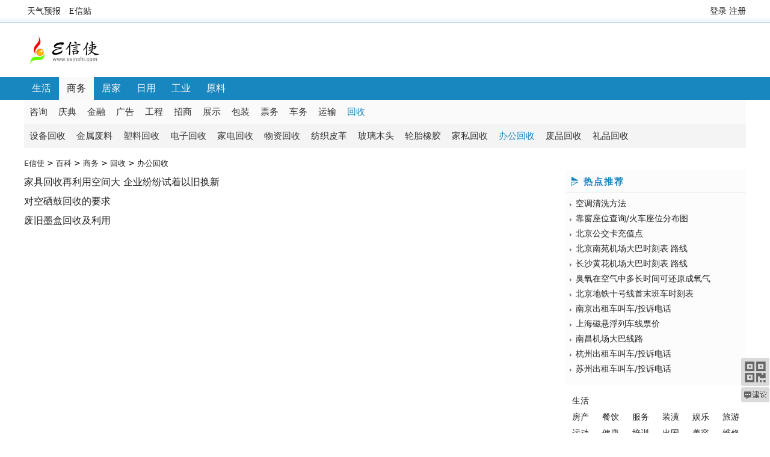

--- FILE ---
content_type: text/html; charset=utf-8
request_url: http://wiki.exinshi.com/recycle/recycle_607.htm
body_size: 14420
content:
<!doctype html>
<html>
<head>
<meta charset="utf-8">
<title>办公回收-回收-商务-E百科</title>
<meta name="keywords" content="办公回收,回收,商务">
<meta name="description" content="办公回收百科信息,回收百科信息,商务百科信息">
<meta http-equiv="X-UA-Compatible" content="IE=edge,chrome=1">
<meta name="microscope-data" content="siteId=1;userid=0;pageId=568;loginRefresh=0;device=pc;app=home;module=home;page=recycle_607">
<link href="http://cdn.hocv.cn/bootstrap/5.3.7/css/bootstrap.min.css" rel="stylesheet">
<link href="http://cdn.hocv.cn/bootstrap-icons/1.13.1/bootstrap-icons.css" rel="stylesheet">
<link href="http://cdn.hocv.cn/font-awesome/5.13.0-pro/css/all.min.css" rel="stylesheet">
<!--[if !IE]><!--> <script src="http://cdn.hocv.cn/jquery/jquery-3.7.1.min.js" id="mp_jq"></script> <!--<![endif]-->
<!--[if gte IE 9]> <script src="http://cdn.hocv.cn/jquery/jquery-3.7.1.min.js"></script> <![endif]-->
<!--[if lt IE 9]> <script src="http://cdn.hocv.cn/jquery/jquery-1.12.4.min.js"></script> <![endif]-->
<script src="http://cdn.hocv.cn/bootstrap/5.3.7/js/bootstrap.min.js"></script>
<script src="/js/base.js"></script>
<link href="/skin/wiki.css" rel="stylesheet">
<style>
#list {
}
</style>
</head>

<body>
<top>
  <div class="main"><span class="fl"><a href="https://tianqi.exinshi.com/" target="_blank">天气预报</a>　<a href="https://exinshi.com/info/" target="_blank">E信贴</a></span><span id="t_user" data-host="exinshi.com"></span></div>
</top>
<header>
  <div class="main">
    <div id="head">
      <div id="logo"><a href="/" target="_self"><img src="https://www.exinshi.com/images/exinshi.logo.136.50.gif" border="0" align="absbottom"></a></div>
    </div>
  </div>
</header>
<nav>
  <navt><div class="main"><a href="/live.html" target="_self">生活</a><a href="/business.html" target="_self" class="on">商务</a><a href="/home.html" target="_self">居家</a><a href="/commodity.html" target="_self">日用</a><a href="/industry.html" target="_self">工业</a><a href="/material.html" target="_self">原料</a></div></navt><div class="main"><ul><li><a href="/consult/" target="_self">咨询</a><a href="/celebrate/" target="_self">庆典</a><a href="/finance/" target="_self">金融</a><a href="/advertise/" target="_self">广告</a><a href="/construct/" target="_self">工程</a><a href="/merchant/" target="_self">招商</a><a href="/show/" target="_self">展示</a><a href="/package/" target="_self">包装</a><a href="/ticket/" target="_self">票务</a><a href="/auto-service/" target="_self">车务</a><a href="/transport/" target="_self">运输</a><a href="/recycle/" target="_self" class="on">回收</a></li><li><a href="/recycle/recycle_177.htm" target="_self">设备回收</a><a href="/recycle/recycle_179.htm" target="_self">金属废料</a><a href="/recycle/recycle_606.htm" target="_self">塑料回收</a><a href="/recycle/recycle_604.htm" target="_self">电子回收</a><a href="/recycle/recycle_178.htm" target="_self">家电回收</a><a href="/recycle/recycle_180.htm" target="_self">物资回收</a><a href="/recycle/recycle_359.htm" target="_self">纺织皮革</a><a href="/recycle/recycle_605.htm" target="_self">玻璃木头</a><a href="/recycle/recycle_176.htm" target="_self">轮胎橡胶</a><a href="/recycle/recycle_360.htm" target="_self">家私回收</a><a href="/recycle/recycle_607.htm" target="_self" class="on">办公回收</a><a href="/recycle/recycle_682.htm" target="_self">废品回收</a><a href="/recycle/recycle_361.htm" target="_self">礼品回收</a></li></ul></div></nav>
<main>
  <div class="main">
    <div id="crumb"><a href="//exinshi.com/">E信使</a> &gt; <a href="/">百科</a> &gt; <a href="/business.html">商务</a> &gt; <a href="/recycle/">回收</a> &gt; <a href="/recycle/recycle_607.htm">办公回收</a></div>
  </div>
  <div class="main">
    <div id="con">
      <div id="list"><dl><dt></dt><dd></dd></dl><dd><a href="/recycle/aefd9a7fa62f.html">家具回收再利用空间大 企业纷纷试着以旧换新</a></dd><dd><a href="/recycle/afe33aa9e35c.html">对空硒鼓回收的要求</a></dd><dd><a href="/recycle/a114199596941e.html">废旧墨盒回收及利用</a></dd></div>
            <div class="sp_code" data-code="m_auto"></div>
    </div>
    <div id="con_right"><dl><dt><i class="bi bi-symmetry-horizontal"></i>热点推荐</dt><dd><i class="bi bi-caret-right-fill"></i><a href="/service/4c3eab92556da.html" title="空调清洗方法">空调清洗方法</a></dd><dd><i class="bi bi-caret-right-fill"></i><a href="/ticket/813478957bcf1c.html" title="靠窗座位查询/火车座位分布图">靠窗座位查询/火车座位分布图</a></dd><dd><i class="bi bi-caret-right-fill"></i><a href="/ticket/adf7621499719.html" title="北京公交卡充值点">北京公交卡充值点</a></dd><dd><i class="bi bi-caret-right-fill"></i><a href="/travel/b10d9971ab3f19.html" title="北京南苑机场大巴时刻表 路线">北京南苑机场大巴时刻表 路线</a></dd><dd><i class="bi bi-caret-right-fill"></i><a href="/travel/ba93d72255115.html" title="长沙黄花机场大巴时刻表 路线">长沙黄花机场大巴时刻表 路线</a></dd><dd><i class="bi bi-caret-right-fill"></i><a href="/appliance/bc22bb7b062b.html" title="臭氧在空气中多长时间可还原成氧气">臭氧在空气中多长时间可还原成氧气</a></dd><dd><i class="bi bi-caret-right-fill"></i><a href="/travel/a13d5d2aba9519.html" title="北京地铁十号线首末班车时刻表">北京地铁十号线首末班车时刻表</a></dd><dd><i class="bi bi-caret-right-fill"></i><a href="/travel/a941e4b.html" title="南京出租车叫车/投诉电话">南京出租车叫车/投诉电话</a></dd><dd><i class="bi bi-caret-right-fill"></i><a href="/travel/712b83bbaeb96.html" title="上海磁悬浮列车线票价">上海磁悬浮列车线票价</a></dd><dd><i class="bi bi-caret-right-fill"></i><a href="/travel/a11ace8b71b2.html" title="南昌机场大巴线路">南昌机场大巴线路</a></dd><dd><i class="bi bi-caret-right-fill"></i><a href="/travel/abefa4a408312.html" title="杭州出租车叫车/投诉电话">杭州出租车叫车/投诉电话</a></dd><dd><i class="bi bi-caret-right-fill"></i><a href="/travel/8130465d9701e.html" title="苏州出租车叫车/投诉电话">苏州出租车叫车/投诉电话</a></dd></dl><div id="nav_right"><div><a href="/live.html" title="生活百科">生活</a><br><a href="/house/" title="房产百科">房产</a><a href="/dining/" title="餐饮百科">餐饮</a><a href="/service/" title="服务百科">服务</a><a href="/decoration/" title="装潢百科">装潢</a><a href="/amusement/" title="娱乐百科">娱乐</a><a href="/travel/" title="旅游百科">旅游</a><a href="/sport/" title="运动百科">运动</a><a href="/medical/" title="健康百科">健康</a><a href="/education/" title="培训百科">培训</a><a href="/abroad/" title="出国百科">出国</a><a href="/cosmetology/" title="美容百科">美容</a><a href="/repair/" title="维修百科">维修</a></div><div><a href="/business.html" title="商务百科">商务</a><br><a href="/consult/" title="咨询百科">咨询</a><a href="/celebrate/" title="庆典百科">庆典</a><a href="/finance/" title="金融百科">金融</a><a href="/advertise/" title="广告百科">广告</a><a href="/construct/" title="工程百科">工程</a><a href="/merchant/" title="招商百科">招商</a><a href="/show/" title="展示百科">展示</a><a href="/package/" title="包装百科">包装</a><a href="/ticket/" title="票务百科">票务</a><a href="/auto-service/" title="车务百科">车务</a><a href="/transport/" title="运输百科">运输</a><a href="/recycle/" title="回收百科">回收</a></div><div><a href="/home.html" title="居家百科">居家</a><br><a href="/furniture/" title="家具百科">家具</a><a href="/home/" title="家居百科">家居</a><a href="/appliance/" title="家电百科">家电</a><a href="/adorn/" title="装饰百科">装饰</a><a href="/illumination/" title="照明百科">照明</a><a href="/material/" title="建材百科">建材</a><a href="/textile/" title="家纺百科">家纺</a><a href="/bag/" title="箱包百科">箱包</a><a href="/makeup/" title="化妆百科">化妆</a><a href="/gift/" title="礼品百科">礼品</a><a href="/toy/" title="玩具百科">玩具</a><a href="/hardware/" title="五金百科">五金</a></div><div><a href="/commodity.html" title="日用百科">日用</a><br><a href="/vehicle/" title="车辆百科">车辆</a><a href="/attire/" title="服装百科">服装</a><a href="/computer/" title="电脑百科">电脑</a><a href="/communication/" title="通讯百科">通讯</a><a href="/digital/" title="数码百科">数码</a><a href="/stationery/" title="文具百科">文具</a><a href="/shoe/" title="鞋靴百科">鞋靴</a><a href="/apparel/" title="服饰百科">服饰</a><a href="/jewelry/" title="首饰百科">首饰</a><a href="/food/" title="食品百科">食品</a><a href="/office/" title="办公百科">办公</a><a href="/auto-part/" title="车配百科">车配</a></div><div><a href="/industry.html" title="工业百科">工业</a><br><a href="/electric/" title="电气百科">电气</a><a href="/electron/" title="电子百科">电子</a><a href="/security/" title="安防百科">安防</a><a href="/lathe/" title="机床百科">机床</a><a href="/EP/" title="环保百科">环保</a><a href="/metallurgy/" title="冶金百科">冶金</a><a href="/ship/" title="船舶百科">船舶</a><a href="/instrument/" title="仪器百科">仪器</a><a href="/traffic/" title="交通百科">交通</a><a href="/energy/" title="能源百科">能源</a><a href="/mechanical/" title="机械百科">机械</a><a href="/device/" title="设备百科">设备</a></div><div><a href="/material.html" title="原料百科">原料</a><br><a href="/chemical/" title="化工百科">化工</a><a href="/paper/" title="纸业百科">纸业</a><a href="/chemistry/" title="化学百科">化学</a><a href="/plastic/" title="塑胶百科">塑胶</a><a href="/textile/" title="纺织百科">纺织</a><a href="/leather/" title="皮革百科">皮革</a><a href="/farming/" title="农牧百科">农牧</a><a href="/nongzi/" title="农资百科">农资</a><a href="/nongji/" title="农机百科">农机</a><a href="/breed/" title="养殖百科">养殖</a><a href="/fishery/" title="渔业百科">渔业</a><a href="/forest/" title="林木百科">林木</a></div></div></div>
  </div>
  <div class="main"><div id="cat_hm"><div class="hm" data-di="0" data-box="hm_con" data-align="left"><span>生活</span><span>商务</span><span>居家</span><span>日用</span><span>工业</span><span>原料</span></div><ul class="hm_con hide"><li><b>房产：</b><a href="/house/house_2.htm" title="租房百科">租房</a><a href="/house/house_1.htm" title="二手房百科">二手房</a><a href="/house/house_293.htm" title="新盘百科">新盘</a><a href="/house/house_3.htm" title="写字楼百科">写字楼</a><a href="/house/house_4.htm" title="商铺百科">商铺</a><a href="/house/house_5.htm" title="厂房百科">厂房</a></li><li><b>餐饮：</b><a href="/dining/dining_124.htm" title="主题餐饮百科">主题餐饮</a><a href="/dining/dining_120.htm" title="中餐百科">中餐</a><a href="/dining/dining_121.htm" title="西餐百科">西餐</a><a href="/dining/dining_123.htm" title="快餐百科">快餐</a><a href="/dining/dining_304.htm" title="小吃百科">小吃</a><a href="/dining/dining_305.htm" title="糕点百科">糕点</a><a href="/dining/dining_122.htm" title="饮品百科">饮品</a><a href="/dining/dining_306.htm" title="餐饮管理百科">餐饮管理</a><a href="/dining/dining_307.htm" title="餐饮设备百科">餐饮设备</a></li><li><b>服务：</b><a href="/service/service_81.htm" title="家政百科">家政</a><a href="/service/service_91.htm" title="搬家百科">搬家</a><a href="/service/service_82.htm" title="疏通百科">疏通</a><a href="/service/service_83.htm" title="清洁百科">清洁</a><a href="/service/service_86.htm" title="职介百科">职介</a><a href="/service/service_87.htm" title="灭虫百科">灭虫</a><a href="/service/service_88.htm" title="开锁百科">开锁</a><a href="/service/service_89.htm" title="殡葬百科">殡葬</a><a href="/service/service_85.htm" title="安保百科">安保</a><a href="/service/service_684.htm" title="摄影百科">摄影</a><a href="/service/service_279.htm" title="卖场百科">卖场</a><a href="/service/service_84.htm" title="跑腿百科">跑腿</a><a href="/service/service_292.htm" title="物业百科">物业</a><a href="/service/service_295.htm" title="洗衣百科">洗衣</a></li><li><b>装潢：</b><a href="/decoration/decoration_298.htm" title="家庭装修百科">家庭装修</a><a href="/decoration/decoration_299.htm" title="办公装修百科">办公装修</a><a href="/decoration/decoration_301.htm" title="店铺装修百科">店铺装修</a><a href="/decoration/decoration_685.htm" title="厂房装修百科">厂房装修</a><a href="/decoration/decoration_297.htm" title="装修设计百科">装修设计</a><a href="/decoration/decoration_300.htm" title="水电装修百科">水电装修</a><a href="/decoration/decoration_296.htm" title="打孔钻孔百科">打孔钻孔</a><a href="/decoration/decoration_302.htm" title="防水补漏百科">防水补漏</a><a href="/decoration/decoration_593.htm" title="外墙装修百科">外墙装修</a><a href="/decoration/decoration_303.htm" title="装修监理百科">装修监理</a></li><li><b>娱乐：</b><a href="/amusement/amusement_112.htm" title="影剧院百科">影剧院</a><a href="/amusement/amusement_113.htm" title="KTV百科">KTV</a><a href="/amusement/amusement_117.htm" title="牌技百科">牌技</a><a href="/amusement/amusement_115.htm" title="休闲百科">休闲</a><a href="/amusement/amusement_116.htm" title="牌具百科">牌具</a><a href="/amusement/amusement_119.htm" title="游戏百科">游戏</a><a href="/amusement/amusement_286.htm" title="动漫百科">动漫</a><a href="/amusement/amusement_683.htm" title="交友百科">交友</a></li><li><b>旅游：</b><a href="/travel/travel_125.htm" title="景点百科">景点</a><a href="/travel/travel_126.htm" title="旅行社百科">旅行社</a><a href="/travel/travel_127.htm" title="酒店百科">酒店</a><a href="/travel/travel_281.htm" title="交通百科">交通</a><a href="/travel/travel_282.htm" title="特产百科">特产</a></li><li><b>运动：</b><a href="/sport/sport_102.htm" title="健身百科">健身</a><a href="/sport/sport_103.htm" title="户外运动百科">户外运动</a><a href="/sport/sport_104.htm" title="体育场馆百科">体育场馆</a><a href="/sport/sport_105.htm" title="体育用品百科">体育用品</a><a href="/sport/sport_106.htm" title="运动服饰百科">运动服饰</a><a href="/sport/sport_118.htm" title="户外用品百科">户外用品</a></li><li><b>健康：</b><a href="/medical/medical_96.htm" title="保健百科">保健</a><a href="/medical/medical_97.htm" title="心理百科">心理</a><a href="/medical/medical_98.htm" title="药店百科">药店</a><a href="/medical/medical_99.htm" title="医院百科">医院</a><a href="/medical/medical_100.htm" title="药材百科">药材</a><a href="/medical/medical_101.htm" title="医疗用品百科">医疗用品</a><a href="/medical/medical_686.htm" title="医疗器械百科">医疗器械</a></li><li><b>培训：</b><a href="/education/education_107.htm" title="家教百科">家教</a><a href="/education/education_108.htm" title="学历教育百科">学历教育</a><a href="/education/education_109.htm" title="技能培训百科">技能培训</a><a href="/education/education_110.htm" title="魔术培训百科">魔术培训</a><a href="/education/education_111.htm" title="职业培训百科">职业培训</a><a href="/education/education_288.htm" title="文体培训百科">文体培训</a></li><li><b>出国：</b><a href="/abroad/abroad_163.htm" title="出国百科">出国</a><a href="/abroad/abroad_164.htm" title="移民百科">移民</a><a href="/abroad/abroad_165.htm" title="留学百科">留学</a><a href="/abroad/abroad_166.htm" title="签证百科">签证</a><a href="/abroad/abroad_167.htm" title="翻译百科">翻译</a></li><li><b>美容：</b><a href="/cosmetology/cosmetology_283.htm" title="美容百科">美容</a><a href="/cosmetology/cosmetology_285.htm" title="美发百科">美发</a><a href="/cosmetology/cosmetology_290.htm" title="美甲百科">美甲</a><a href="/cosmetology/cosmetology_308.htm" title="减肥百科">减肥</a></li><li><b>维修：</b><a href="/repair/repair_309.htm" title="空调维修百科">空调维修</a><a href="/repair/repair_310.htm" title="电脑维修百科">电脑维修</a><a href="/repair/repair_311.htm" title="手机维修百科">手机维修</a><a href="/repair/repair_312.htm" title="家电维修百科">家电维修</a><a href="/repair/repair_313.htm" title="数码维修百科">数码维修</a><a href="/repair/repair_314.htm" title="修车百科">修车</a><a href="/repair/repair_315.htm" title="农机维修百科">农机维修</a><a href="/repair/repair_316.htm" title="机电维修百科">机电维修</a><a href="/repair/repair_594.htm" title="家居维修百科">家居维修</a><a href="/repair/repair_595.htm" title="家具维修百科">家具维修</a></li></ul><ul class="hm_con hide"><li><b>咨询：</b><a href="/consult/consult_128.htm" title="工商百科">工商</a><a href="/consult/consult_129.htm" title="财会百科">财会</a><a href="/consult/consult_130.htm" title="商标百科">商标</a><a href="/consult/consult_131.htm" title="专利百科">专利</a><a href="/consult/consult_132.htm" title="资质百科">资质</a><a href="/consult/consult_133.htm" title="认证百科">认证</a><a href="/consult/consult_134.htm" title="律师百科">律师</a><a href="/consult/consult_135.htm" title="担保百科">担保</a><a href="/consult/consult_136.htm" title="报关百科">报关</a><a href="/consult/consult_317.htm" title="速记百科">速记</a><a href="/consult/consult_137.htm" title="调查百科">调查</a><a href="/consult/consult_318.htm" title="风水百科">风水</a><a href="/consult/consult_319.htm" title="开发商百科">开发商</a><a href="/consult/consult_287.htm" title="计测百科">计测</a><a href="/consult/consult_592.htm" title="福利百科">福利</a><a href="/consult/consult_687.htm" title="企业管理百科">企业管理</a></li><li><b>庆典：</b><a href="/celebrate/celebrate_150.htm" title="礼仪百科">礼仪</a><a href="/celebrate/celebrate_151.htm" title="摄影摄像百科">摄影摄像</a><a href="/celebrate/celebrate_152.htm" title="婚庆百科">婚庆</a><a href="/celebrate/celebrate_153.htm" title="礼服百科">礼服</a><a href="/celebrate/celebrate_325.htm" title="节庆用品百科">节庆用品</a><a href="/celebrate/celebrate_326.htm" title="舞台租赁百科">舞台租赁</a><a href="/celebrate/celebrate_114.htm" title="演出百科">演出</a><a href="/celebrate/celebrate_327.htm" title="音乐排版百科">音乐排版</a><a href="/celebrate/celebrate_328.htm" title="演员模特百科">演员模特</a><a href="/celebrate/celebrate_329.htm" title="录音百科">录音</a></li><li><b>金融：</b><a href="/finance/finance_138.htm" title="证券百科">证券</a><a href="/finance/finance_139.htm" title="期货百科">期货</a><a href="/finance/finance_140.htm" title="保险百科">保险</a><a href="/finance/finance_141.htm" title="银行百科">银行</a><a href="/finance/finance_142.htm" title="信贷百科">信贷</a><a href="/finance/finance_143.htm" title="投资百科">投资</a><a href="/finance/finance_320.htm" title="融资租赁百科">融资租赁</a><a href="/finance/finance_144.htm" title="招商百科">招商</a><a href="/finance/finance_289.htm" title="拍卖百科">拍卖</a><a href="/finance/finance_321.htm" title="资产评估百科">资产评估</a></li><li><b>广告：</b><a href="/advertise/advertise_145.htm" title="广告宣传百科">广告宣传</a><a href="/advertise/advertise_146.htm" title="设计百科">设计</a><a href="/advertise/advertise_147.htm" title="影视制作百科">影视制作</a><a href="/advertise/advertise_148.htm" title="传媒百科">传媒</a><a href="/advertise/advertise_149.htm" title="建站百科">建站</a><a href="/advertise/advertise_322.htm" title="广告器材百科">广告器材</a><a href="/advertise/advertise_323.htm" title="策划百科">策划</a><a href="/advertise/advertise_324.htm" title="光碟百科">光碟</a></li><li><b>工程：</b><a href="/construct/construct_160.htm" title="建筑百科">建筑</a><a href="/construct/construct_161.htm" title="模型百科">模型</a><a href="/construct/construct_162.htm" title="园林百科">园林</a><a href="/construct/construct_333.htm" title="建筑工程百科">建筑工程</a><a href="/construct/construct_334.htm" title="高空作业百科">高空作业</a><a href="/construct/construct_335.htm" title="水下作业百科">水下作业</a><a href="/construct/construct_336.htm" title="水体工程百科">水体工程</a><a href="/construct/construct_337.htm" title="工程租赁百科">工程租赁</a><a href="/construct/construct_338.htm" title="拆迁百科">拆迁</a><a href="/construct/construct_339.htm" title="冷暖工程百科">冷暖工程</a><a href="/construct/construct_596.htm" title="通风工程百科">通风工程</a><a href="/construct/construct_597.htm" title="智能家居百科">智能家居</a><a href="/construct/construct_598.htm" title="桥梁工程百科">桥梁工程</a><a href="/construct/construct_599.htm" title="喷涂工程百科">喷涂工程</a><a href="/construct/construct_600.htm" title="钻井百科">钻井</a></li><li><b>招商：</b><a href="/merchant/merchant_351.htm" title="服装加盟百科">服装加盟</a><a href="/merchant/merchant_352.htm" title="餐饮连锁百科">餐饮连锁</a><a href="/merchant/merchant_353.htm" title="饰品代理百科">饰品代理</a><a href="/merchant/merchant_354.htm" title="美容保健百科">美容保健</a><a href="/merchant/merchant_355.htm" title="家居代理百科">家居代理</a><a href="/merchant/merchant_356.htm" title="科技招商百科">科技招商</a><a href="/merchant/merchant_357.htm" title="节能环保百科">节能环保</a><a href="/merchant/merchant_358.htm" title="特色创新百科">特色创新</a></li><li><b>展示：</b><a href="/show/show_168.htm" title="会展百科">会展</a><a href="/show/show_169.htm" title="标牌百科">标牌</a><a href="/show/show_170.htm" title="制卡百科">制卡</a><a href="/show/show_171.htm" title="印章百科">印章</a><a href="/show/show_330.htm" title="会展租赁百科">会展租赁</a><a href="/show/show_331.htm" title="展柜百科">展柜</a><a href="/show/show_332.htm" title="旗杆百科">旗杆</a></li><li><b>包装：</b><a href="/package/package_172.htm" title="印刷百科">印刷</a><a href="/package/package_340.htm" title="印刷加工百科">印刷加工</a><a href="/package/package_173.htm" title="包装百科">包装</a><a href="/package/package_341.htm" title="包装用品百科">包装用品</a><a href="/package/package_174.htm" title="托盘百科">托盘</a><a href="/package/package_175.htm" title="包装材料百科">包装材料</a><a href="/package/package_342.htm" title="绳索扎带百科">绳索扎带</a></li><li><b>票务：</b><a href="/ticket/ticket_343.htm" title="门票百科">门票</a><a href="/ticket/ticket_94.htm" title="火车票百科">火车票</a><a href="/ticket/ticket_95.htm" title="演出票百科">演出票</a><a href="/ticket/ticket_277.htm" title="交通卡百科">交通卡</a><a href="/ticket/ticket_280.htm" title="汽车票百科">汽车票</a><a href="/ticket/ticket_93.htm" title="机票百科">机票</a><a href="/ticket/ticket_601.htm" title="消费卡百科">消费卡</a></li><li><b>车务：</b><a href="/auto-service/auto-service_344.htm" title="汽车美容百科">汽车美容</a><a href="/auto-service/auto-service_345.htm" title="租车百科">租车</a><a href="/auto-service/auto-service_346.htm" title="驾校百科">驾校</a><a href="/auto-service/auto-service_347.htm" title="交通咨询百科">交通咨询</a><a href="/auto-service/auto-service_602.htm" title="汽车维修百科">汽车维修</a><a href="/auto-service/auto-service_603.htm" title="汽车改装百科">汽车改装</a></li><li><b>运输：</b><a href="/transport/transport_90.htm" title="快递百科">快递</a><a href="/transport/transport_92.htm" title="货运百科">货运</a><a href="/transport/transport_348.htm" title="物流百科">物流</a><a href="/transport/transport_349.htm" title="起重百科">起重</a><a href="/transport/transport_350.htm" title="客运百科">客运</a></li><li><b>回收：</b><a href="/recycle/recycle_177.htm" title="设备回收百科">设备回收</a><a href="/recycle/recycle_179.htm" title="金属废料百科">金属废料</a><a href="/recycle/recycle_606.htm" title="塑料回收百科">塑料回收</a><a href="/recycle/recycle_604.htm" title="电子回收百科">电子回收</a><a href="/recycle/recycle_178.htm" title="家电回收百科">家电回收</a><a href="/recycle/recycle_180.htm" title="物资回收百科">物资回收</a><a href="/recycle/recycle_359.htm" title="纺织皮革百科">纺织皮革</a><a href="/recycle/recycle_605.htm" title="玻璃木头百科">玻璃木头</a><a href="/recycle/recycle_176.htm" title="轮胎橡胶百科">轮胎橡胶</a><a href="/recycle/recycle_360.htm" title="家私回收百科">家私回收</a><a href="/recycle/recycle_607.htm" title="办公回收百科">办公回收</a><a href="/recycle/recycle_682.htm" title="废品回收百科">废品回收</a><a href="/recycle/recycle_361.htm" title="礼品回收百科">礼品回收</a></li></ul><ul class="hm_con hide"><li><b>家具：</b><a href="/furniture/furniture_362.htm" title="客厅家具百科">客厅家具</a><a href="/furniture/furniture_363.htm" title="书房家具百科">书房家具</a><a href="/furniture/furniture_364.htm" title="餐厅家具百科">餐厅家具</a><a href="/furniture/furniture_365.htm" title="休闲家具百科">休闲家具</a><a href="/furniture/furniture_366.htm" title="卧室家具百科">卧室家具</a><a href="/furniture/furniture_367.htm" title="办公家具百科">办公家具</a><a href="/furniture/furniture_368.htm" title="学校家具百科">学校家具</a><a href="/furniture/furniture_369.htm" title="家具租赁百科">家具租赁</a><a href="/furniture/furniture_608.htm" title="儿童家具百科">儿童家具</a><a href="/furniture/furniture_609.htm" title="日式家具百科">日式家具</a><a href="/furniture/furniture_610.htm" title="二手家具百科">二手家具</a><a href="/furniture/furniture_611.htm" title="酒店家具百科">酒店家具</a></li><li><b>家居：</b><a href="/home/home_74.htm" title="厨具百科">厨具</a><a href="/home/home_376.htm" title="驱虫灭害百科">驱虫灭害</a><a href="/home/home_377.htm" title="家居日化百科">家居日化</a><a href="/home/home_75.htm" title="卫生清洁百科">卫生清洁</a><a href="/home/home_76.htm" title="家居器皿百科">家居器皿</a><a href="/home/home_77.htm" title="居家日用百科">居家日用</a><a href="/home/home_378.htm" title="母婴百科">母婴</a><a href="/home/home_379.htm" title="成人用品百科">成人用品</a><a href="/home/home_380.htm" title="二手家居百科">二手家居</a></li><li><b>家电：</b><a href="/appliance/appliance_67.htm" title="电视机百科">电视机</a><a href="/appliance/appliance_68.htm" title="娱乐视听百科">娱乐视听</a><a href="/appliance/appliance_381.htm" title="录像机百科">录像机</a><a href="/appliance/appliance_71.htm" title="VCD/DVD百科">VCD/DVD</a><a href="/appliance/appliance_69.htm" title="空调百科">空调</a><a href="/appliance/appliance_72.htm" title="家电租赁百科">家电租赁</a><a href="/appliance/appliance_291.htm" title="小家电百科">小家电</a><a href="/appliance/appliance_70.htm" title="冰箱冷柜百科">冰箱冷柜</a><a href="/appliance/appliance_73.htm" title="清洁电器百科">清洁电器</a><a href="/appliance/appliance_587.htm" title="电风扇百科">电风扇</a><a href="/appliance/appliance_588.htm" title="电热器百科">电热器</a><a href="/appliance/appliance_589.htm" title="厨房电器百科">厨房电器</a><a href="/appliance/appliance_590.htm" title="卫浴家电百科">卫浴家电</a><a href="/appliance/appliance_591.htm" title="二手家电百科">二手家电</a></li><li><b>装饰：</b><a href="/adorn/adorn_383.htm" title="门窗百科">门窗</a><a href="/adorn/adorn_384.htm" title="窗百科">窗</a><a href="/adorn/adorn_385.htm" title="地板百科">地板</a><a href="/adorn/adorn_386.htm" title="厨卫百科">厨卫</a><a href="/adorn/adorn_387.htm" title="瓷砖百科">瓷砖</a><a href="/adorn/adorn_13.htm" title="布艺百科">布艺</a><a href="/adorn/adorn_14.htm" title="木艺百科">木艺</a><a href="/adorn/adorn_15.htm" title="花艺百科">花艺</a><a href="/adorn/adorn_19.htm" title="装饰加工百科">装饰加工</a><a href="/adorn/adorn_16.htm" title="瓷器百科">瓷器</a><a href="/adorn/adorn_17.htm" title="玻璃品百科">玻璃品</a><a href="/adorn/adorn_18.htm" title="灯饰百科">灯饰</a><a href="/adorn/adorn_21.htm" title="墙艺百科">墙艺</a><a href="/adorn/adorn_20.htm" title="钟表百科">钟表</a><a href="/adorn/adorn_612.htm" title="装饰品百科">装饰品</a><a href="/adorn/adorn_613.htm" title="装饰画百科">装饰画</a><a href="/adorn/adorn_614.htm" title="软包百科">软包</a></li><li><b>照明：</b><a href="/illumination/illumination_382.htm" title="白炽灯百科">白炽灯</a><a href="/illumination/illumination_388.htm" title="灯具附件百科">灯具附件</a><a href="/illumination/illumination_389.htm" title="室外灯具百科">室外灯具</a><a href="/illumination/illumination_390.htm" title="充气灯具百科">充气灯具</a><a href="/illumination/illumination_391.htm" title="专用灯具百科">专用灯具</a><a href="/illumination/illumination_392.htm" title="电光源百科">电光源</a><a href="/illumination/illumination_393.htm" title="室内灯具百科">室内灯具</a><a href="/illumination/illumination_394.htm" title="LED灯具百科">LED灯具</a></li><li><b>建材：</b><a href="/material/material_22.htm" title="板材百科">板材</a><a href="/material/material_23.htm" title="钢材百科">钢材</a><a href="/material/material_24.htm" title="砌筑材料百科">砌筑材料</a><a href="/material/material_25.htm" title="管件百科">管件</a><a href="/material/material_26.htm" title="石材百科">石材</a><a href="/material/material_27.htm" title="粘合剂百科">粘合剂</a><a href="/material/material_28.htm" title="特种建材百科">特种建材</a><a href="/material/material_395.htm" title="梯类百科">梯类</a><a href="/material/material_396.htm" title="顶棚吊顶百科">顶棚吊顶</a><a href="/material/material_397.htm" title="建材加工百科">建材加工</a><a href="/material/material_398.htm" title="地坪百科">地坪</a><a href="/material/material_615.htm" title="工程材料百科">工程材料</a><a href="/material/material_616.htm" title="建材设备百科">建材设备</a><a href="/material/material_617.htm" title="隔断百科">隔断</a><a href="/material/material_618.htm" title="铁塔百科">铁塔</a><a href="/material/material_619.htm" title="玻璃钢制品百科">玻璃钢制品</a><a href="/material/material_620.htm" title="彩钢百科">彩钢</a></li><li><b>家纺：</b><a href="/textile/textile_370.htm" title="床上用品百科">床上用品</a><a href="/textile/textile_371.htm" title="厨房家纺百科">厨房家纺</a><a href="/textile/textile_372.htm" title="家纺设计百科">家纺设计</a><a href="/textile/textile_373.htm" title="窗帘布艺百科">窗帘布艺</a><a href="/textile/textile_374.htm" title="浴室家纺百科">浴室家纺</a><a href="/textile/textile_375.htm" title="装饰家纺百科">装饰家纺</a></li><li><b>箱包：</b><a href="/bag/bag_407.htm" title="箱百科">箱</a><a href="/bag/bag_408.htm" title="包百科">包</a><a href="/bag/bag_409.htm" title="袋百科">袋</a><a href="/bag/bag_410.htm" title="夹百科">夹</a><a href="/bag/bag_411.htm" title="背包百科">背包</a><a href="/bag/bag_412.htm" title="箱包配件百科">箱包配件</a></li><li><b>化妆：</b><a href="/makeup/makeup_39.htm" title="彩妆百科">彩妆</a><a href="/makeup/makeup_40.htm" title="护肤品百科">护肤品</a><a href="/makeup/makeup_37.htm" title="毛发用品百科">毛发用品</a><a href="/makeup/makeup_38.htm" title="口腔护理百科">口腔护理</a><a href="/makeup/makeup_284.htm" title="化妆用具百科">化妆用具</a></li><li><b>礼品：</b><a href="/gift/gift_61.htm" title="鲜花百科">鲜花</a><a href="/gift/gift_62.htm" title="珠宝百科">珠宝</a><a href="/gift/gift_63.htm" title="工艺品百科">工艺品</a><a href="/gift/gift_64.htm" title="收藏品百科">收藏品</a><a href="/gift/gift_65.htm" title="饰品百科">饰品</a><a href="/gift/gift_66.htm" title="礼品赠品百科">礼品赠品</a><a href="/gift/gift_413.htm" title="工艺原料百科">工艺原料</a><a href="/gift/gift_414.htm" title="字画百科">字画</a></li><li><b>玩具：</b><a href="/toy/toy_415.htm" title="益智玩具百科">益智玩具</a><a href="/toy/toy_416.htm" title="游艺设施百科">游艺设施</a><a href="/toy/toy_417.htm" title="玩具模型百科">玩具模型</a><a href="/toy/toy_418.htm" title="公仔玩偶百科">公仔玩偶</a><a href="/toy/toy_419.htm" title="传统玩具百科">传统玩具</a><a href="/toy/toy_420.htm" title="电动玩具百科">电动玩具</a></li><li><b>五金：</b><a href="/hardware/hardware_399.htm" title="水暖五金百科">水暖五金</a><a href="/hardware/hardware_400.htm" title="门窗五金百科">门窗五金</a><a href="/hardware/hardware_401.htm" title="建筑五金百科">建筑五金</a><a href="/hardware/hardware_402.htm" title="卫浴五金百科">卫浴五金</a><a href="/hardware/hardware_403.htm" title="五金配件百科">五金配件</a><a href="/hardware/hardware_404.htm" title="匠作工具百科">匠作工具</a><a href="/hardware/hardware_405.htm" title="五金工具百科">五金工具</a><a href="/hardware/hardware_406.htm" title="组合工具百科">组合工具</a><a href="/hardware/hardware_621.htm" title="气动工具百科">气动工具</a><a href="/hardware/hardware_622.htm" title="磨具磨料百科">磨具磨料</a><a href="/hardware/hardware_623.htm" title="锁具百科">锁具</a><a href="/hardware/hardware_624.htm" title="线棒百科">线棒</a></li></ul><ul class="hm_con hide"><li><b>车辆：</b><a href="/vehicle/vehicle_6.htm" title="汽车百科">汽车</a><a href="/vehicle/vehicle_7.htm" title="摩托车百科">摩托车</a><a href="/vehicle/vehicle_8.htm" title="自行车百科">自行车</a><a href="/vehicle/vehicle_9.htm" title="电动车百科">电动车</a><a href="/vehicle/vehicle_10.htm" title="三轮车百科">三轮车</a><a href="/vehicle/vehicle_11.htm" title="专用车百科">专用车</a><a href="/vehicle/vehicle_12.htm" title="二手汽车百科">二手汽车</a><a href="/vehicle/vehicle_294.htm" title="二手摩托百科">二手摩托</a><a href="/vehicle/vehicle_421.htm" title="二手单车百科">二手单车</a><a href="/vehicle/vehicle_688.htm" title="租赁百科">租赁</a></li><li><b>服装：</b><a href="/attire/attire_29.htm" title="女装百科">女装</a><a href="/attire/attire_430.htm" title="女式内衣百科">女式内衣</a><a href="/attire/attire_30.htm" title="男装百科">男装</a><a href="/attire/attire_32.htm" title="男式内衣百科">男式内衣</a><a href="/attire/attire_33.htm" title="婴幼服装百科">婴幼服装</a><a href="/attire/attire_31.htm" title="童装百科">童装</a><a href="/attire/attire_34.htm" title="唐装旗袍百科">唐装旗袍</a><a href="/attire/attire_35.htm" title="职业装百科">职业装</a><a href="/attire/attire_681.htm" title="西装百科">西装</a><a href="/attire/attire_36.htm" title="卡通服装百科">卡通服装</a><a href="/attire/attire_631.htm" title="特殊服装百科">特殊服装</a><a href="/attire/attire_632.htm" title="服装展示百科">服装展示</a><a href="/attire/attire_633.htm" title="服装租赁百科">服装租赁</a></li><li><b>电脑：</b><a href="/computer/computer_53.htm" title="整机百科">整机</a><a href="/computer/computer_54.htm" title="服务器百科">服务器</a><a href="/computer/computer_55.htm" title="笔记本百科">笔记本</a><a href="/computer/computer_56.htm" title="网络百科">网络</a><a href="/computer/computer_57.htm" title="软件百科">软件</a><a href="/computer/computer_58.htm" title="硬件百科">硬件</a><a href="/computer/computer_59.htm" title="电脑配件百科">电脑配件</a><a href="/computer/computer_60.htm" title="二手电脑百科">二手电脑</a><a href="/computer/computer_439.htm" title="信号处理器百科">信号处理器</a></li><li><b>通讯：</b><a href="/communication/communication_47.htm" title="电话百科">电话</a><a href="/communication/communication_440.htm" title="电话配件百科">电话配件</a><a href="/communication/communication_46.htm" title="手机百科">手机</a><a href="/communication/communication_52.htm" title="手机配件百科">手机配件</a><a href="/communication/communication_48.htm" title="传真机百科">传真机</a><a href="/communication/communication_49.htm" title="天线百科">天线</a><a href="/communication/communication_50.htm" title="卫星电视百科">卫星电视</a><a href="/communication/communication_51.htm" title="通讯设备百科">通讯设备</a><a href="/communication/communication_278.htm" title="服务点百科">服务点</a></li><li><b>数码：</b><a href="/digital/digital_441.htm" title="数码产品百科">数码产品</a><a href="/digital/digital_442.htm" title="相机百科">相机</a><a href="/digital/digital_443.htm" title="投影机百科">投影机</a><a href="/digital/digital_444.htm" title="音响百科">音响</a><a href="/digital/digital_445.htm" title="摄影设备百科">摄影设备</a><a href="/digital/digital_446.htm" title="广电设备百科">广电设备</a><a href="/digital/digital_447.htm" title="数码租赁百科">数码租赁</a><a href="/digital/digital_448.htm" title="数码配件百科">数码配件</a><a href="/digital/digital_449.htm" title="二手数码百科">二手数码</a></li><li><b>文具：</b><a href="/stationery/stationery_78.htm" title="本簿笔记百科">本簿笔记</a><a href="/stationery/stationery_79.htm" title="书写工具百科">书写工具</a><a href="/stationery/stationery_80.htm" title="学习文具百科">学习文具</a><a href="/stationery/stationery_467.htm" title="收纳用品百科">收纳用品</a><a href="/stationery/stationery_468.htm" title="美术绘画百科">美术绘画</a><a href="/stationery/stationery_469.htm" title="装订用品百科">装订用品</a><a href="/stationery/stationery_470.htm" title="二手文体百科">二手文体</a><a href="/stationery/stationery_471.htm" title="教学设备百科">教学设备</a><a href="/stationery/stationery_634.htm" title="图书百科">图书</a><a href="/stationery/stationery_635.htm" title="乐器百科">乐器</a></li><li><b>鞋靴：</b><a href="/shoe/shoe_450.htm" title="运动鞋百科">运动鞋</a><a href="/shoe/shoe_452.htm" title="凉鞋百科">凉鞋</a><a href="/shoe/shoe_453.htm" title="厚底鞋百科">厚底鞋</a><a href="/shoe/shoe_454.htm" title="帆布鞋百科">帆布鞋</a><a href="/shoe/shoe_455.htm" title="高跟鞋百科">高跟鞋</a><a href="/shoe/shoe_456.htm" title="中跟鞋百科">中跟鞋</a></li><li><b>服饰：</b><a href="/apparel/apparel_451.htm" title="帽子百科">帽子</a><a href="/apparel/apparel_431.htm" title="围巾百科">围巾</a><a href="/apparel/apparel_432.htm" title="领带百科">领带</a><a href="/apparel/apparel_433.htm" title="披肩百科">披肩</a><a href="/apparel/apparel_434.htm" title="手套百科">手套</a><a href="/apparel/apparel_435.htm" title="腰带百科">腰带</a><a href="/apparel/apparel_436.htm" title="袜子百科">袜子</a><a href="/apparel/apparel_437.htm" title="服饰加工百科">服饰加工</a><a href="/apparel/apparel_438.htm" title="口罩百科">口罩</a></li><li><b>首饰：</b><a href="/jewelry/jewelry_457.htm" title="头饰百科">头饰</a><a href="/jewelry/jewelry_458.htm" title="手饰百科">手饰</a><a href="/jewelry/jewelry_459.htm" title="耳饰百科">耳饰</a><a href="/jewelry/jewelry_460.htm" title="项饰百科">项饰</a><a href="/jewelry/jewelry_461.htm" title="其他首饰百科">其他首饰</a><a href="/jewelry/jewelry_462.htm" title="眼镜百科">眼镜</a></li><li><b>食品：</b><a href="/food/food_41.htm" title="副食百科">副食</a><a href="/food/food_42.htm" title="饮料百科">饮料</a><a href="/food/food_43.htm" title="茶叶百科">茶叶</a><a href="/food/food_44.htm" title="水业百科">水业</a><a href="/food/food_45.htm" title="特色食品百科">特色食品</a><a href="/food/food_463.htm" title="酒百科">酒</a><a href="/food/food_464.htm" title="食品机械百科">食品机械</a><a href="/food/food_465.htm" title="调味品百科">调味品</a></li><li><b>办公：</b><a href="/office/office_154.htm" title="打印机百科">打印机</a><a href="/office/office_155.htm" title="办公设备百科">办公设备</a><a href="/office/office_156.htm" title="耗材百科">耗材</a><a href="/office/office_157.htm" title="办公用纸百科">办公用纸</a><a href="/office/office_158.htm" title="会计用品百科">会计用品</a><a href="/office/office_159.htm" title="胶粘用品百科">胶粘用品</a><a href="/office/office_466.htm" title="二手办公百科">二手办公</a></li><li><b>车配：</b><a href="/auto-part/auto-part_422.htm" title="发动系统百科">发动系统</a><a href="/auto-part/auto-part_423.htm" title="摩托配件百科">摩托配件</a><a href="/auto-part/auto-part_424.htm" title="单车配件百科">单车配件</a><a href="/auto-part/auto-part_425.htm" title="传动系统百科">传动系统</a><a href="/auto-part/auto-part_426.htm" title="转向系统百科">转向系统</a><a href="/auto-part/auto-part_427.htm" title="制动系统百科">制动系统</a><a href="/auto-part/auto-part_428.htm" title="车用仪表百科">车用仪表</a><a href="/auto-part/auto-part_429.htm" title="车身附件百科">车身附件</a><a href="/auto-part/auto-part_625.htm" title="汽车内饰百科">汽车内饰</a><a href="/auto-part/auto-part_626.htm" title="汽车外饰百科">汽车外饰</a><a href="/auto-part/auto-part_627.htm" title="汽车影音百科">汽车影音</a><a href="/auto-part/auto-part_628.htm" title="汽车安全百科">汽车安全</a><a href="/auto-part/auto-part_629.htm" title="汽车通讯百科">汽车通讯</a><a href="/auto-part/auto-part_630.htm" title="汽车养护品百科">汽车养护品</a></li></ul><ul class="hm_con hide"><li><b>电气：</b><a href="/electric/electric_212.htm" title="开关百科">开关</a><a href="/electric/electric_485.htm" title="工控百科">工控</a><a href="/electric/electric_213.htm" title="线缆百科">线缆</a><a href="/electric/electric_214.htm" title="电源百科">电源</a><a href="/electric/electric_215.htm" title="配电百科">配电</a><a href="/electric/electric_216.htm" title="电工百科">电工</a><a href="/electric/electric_217.htm" title="防静电百科">防静电</a><a href="/electric/electric_486.htm" title="发电机百科">发电机</a><a href="/electric/electric_487.htm" title="电池百科">电池</a><a href="/electric/electric_488.htm" title="插座百科">插座</a><a href="/electric/electric_489.htm" title="电动机百科">电动机</a><a href="/electric/electric_490.htm" title="遥控器百科">遥控器</a></li><li><b>电子：</b><a href="/electron/electron_210.htm" title="电子元件百科">电子元件</a><a href="/electron/electron_211.htm" title="电子材料百科">电子材料</a><a href="/electron/electron_218.htm" title="显示器件百科">显示器件</a><a href="/electron/electron_491.htm" title="电子加工百科">电子加工</a><a href="/electron/electron_492.htm" title="场效应管百科">场效应管</a><a href="/electron/electron_493.htm" title="集成电路百科">集成电路</a><a href="/electron/electron_494.htm" title="光电器件百科">光电器件</a><a href="/electron/electron_495.htm" title="电子制造百科">电子制造</a><a href="/electron/electron_660.htm" title="电路板百科">电路板</a></li><li><b>安防：</b><a href="/security/security_219.htm" title="消防百科">消防</a><a href="/security/security_220.htm" title="监控百科">监控</a><a href="/security/security_221.htm" title="防盗报警百科">防盗报警</a><a href="/security/security_222.htm" title="门禁百科">门禁</a><a href="/security/security_223.htm" title="安防用品百科">安防用品</a><a href="/security/security_496.htm" title="个人防护百科">个人防护</a><a href="/security/security_497.htm" title="防雷电百科">防雷电</a></li><li><b>机床：</b><a href="/lathe/lathe_477.htm" title="机床百科">机床</a><a href="/lathe/lathe_478.htm" title="切削机床百科">切削机床</a><a href="/lathe/lathe_479.htm" title="机床配件百科">机床配件</a><a href="/lathe/lathe_480.htm" title="特种机床百科">特种机床</a></li><li><b>环保：</b><a href="/EP/EP_498.htm" title="污水处理百科">污水处理</a><a href="/EP/EP_499.htm" title="清洗设备百科">清洗设备</a><a href="/EP/EP_500.htm" title="环境治理百科">环境治理</a><a href="/EP/EP_501.htm" title="空气净化百科">空气净化</a><a href="/EP/EP_502.htm" title="公共环卫百科">公共环卫</a><a href="/EP/EP_503.htm" title="环境检测仪百科">环境检测仪</a><a href="/EP/EP_504.htm" title="杀菌消毒百科">杀菌消毒</a><a href="/EP/EP_505.htm" title="原水处理百科">原水处理</a><a href="/EP/EP_661.htm" title="空气调节百科">空气调节</a><a href="/EP/EP_662.htm" title="水处理剂百科">水处理剂</a><a href="/EP/EP_663.htm" title="消音设备百科">消音设备</a><a href="/EP/EP_664.htm" title="清理设备百科">清理设备</a><a href="/EP/EP_665.htm" title="竹炭产品百科">竹炭产品</a><a href="/EP/EP_666.htm" title="环境检测百科">环境检测</a></li><li><b>冶金：</b><a href="/metallurgy/metallurgy_197.htm" title="金属矿产百科">金属矿产</a><a href="/metallurgy/metallurgy_198.htm" title="铁艺百科">铁艺</a><a href="/metallurgy/metallurgy_199.htm" title="不锈钢百科">不锈钢</a><a href="/metallurgy/metallurgy_200.htm" title="铝材百科">铝材</a><a href="/metallurgy/metallurgy_201.htm" title="小金属百科">小金属</a><a href="/metallurgy/metallurgy_202.htm" title="合金百科">合金</a><a href="/metallurgy/metallurgy_506.htm" title="丝网百科">丝网</a><a href="/metallurgy/metallurgy_507.htm" title="金属成型百科">金属成型</a><a href="/metallurgy/metallurgy_508.htm" title="磁性材料百科">磁性材料</a><a href="/metallurgy/metallurgy_509.htm" title="矿业设备百科">矿业设备</a><a href="/metallurgy/metallurgy_667.htm" title="非金属百科">非金属</a><a href="/metallurgy/metallurgy_668.htm" title="粉末冶金百科">粉末冶金</a><a href="/metallurgy/metallurgy_669.htm" title="基本金属百科">基本金属</a><a href="/metallurgy/metallurgy_670.htm" title="铁合金百科">铁合金</a><a href="/metallurgy/metallurgy_671.htm" title="板材卷材百科">板材卷材</a><a href="/metallurgy/metallurgy_672.htm" title="型材百科">型材</a><a href="/metallurgy/metallurgy_673.htm" title="管材百科">管材</a><a href="/metallurgy/metallurgy_674.htm" title="优特钢百科">优特钢</a><a href="/metallurgy/metallurgy_675.htm" title="涂镀冶金百科">涂镀冶金</a><a href="/metallurgy/metallurgy_676.htm" title="冶炼助剂百科">冶炼助剂</a></li><li><b>船舶：</b><a href="/ship/ship_510.htm" title="工作船百科">工作船</a><a href="/ship/ship_511.htm" title="工程船百科">工程船</a><a href="/ship/ship_512.htm" title="渔船百科">渔船</a><a href="/ship/ship_513.htm" title="科研船百科">科研船</a><a href="/ship/ship_514.htm" title="运输船百科">运输船</a><a href="/ship/ship_515.htm" title="其它船舶百科">其它船舶</a><a href="/ship/ship_516.htm" title="船舶动力百科">船舶动力</a><a href="/ship/ship_517.htm" title="导航设备百科">导航设备</a><a href="/ship/ship_518.htm" title="甲板机械百科">甲板机械</a><a href="/ship/ship_677.htm" title="船舶系统百科">船舶系统</a></li><li><b>仪器：</b><a href="/instrument/instrument_224.htm" title="量具百科">量具</a><a href="/instrument/instrument_225.htm" title="仪表百科">仪表</a><a href="/instrument/instrument_226.htm" title="光学仪器百科">光学仪器</a><a href="/instrument/instrument_227.htm" title="分析仪器百科">分析仪器</a><a href="/instrument/instrument_228.htm" title="电子仪器百科">电子仪器</a><a href="/instrument/instrument_229.htm" title="检测仪器百科">检测仪器</a><a href="/instrument/instrument_524.htm" title="探测器百科">探测器</a><a href="/instrument/instrument_525.htm" title="试验机百科">试验机</a><a href="/instrument/instrument_526.htm" title="试验箱百科">试验箱</a><a href="/instrument/instrument_678.htm" title="流量仪表百科">流量仪表</a><a href="/instrument/instrument_679.htm" title="流量仪表百科">流量仪表</a><a href="/instrument/instrument_680.htm" title="压力仪表百科">压力仪表</a></li><li><b>交通：</b><a href="/traffic/traffic_519.htm" title="辅助设备百科">辅助设备</a><a href="/traffic/traffic_520.htm" title="运输设备百科">运输设备</a><a href="/traffic/traffic_521.htm" title="检测设备百科">检测设备</a><a href="/traffic/traffic_522.htm" title="管理设备百科">管理设备</a><a href="/traffic/traffic_523.htm" title="安全设施百科">安全设施</a></li><li><b>能源：</b><a href="/energy/energy_192.htm" title="煤炭百科">煤炭</a><a href="/energy/energy_193.htm" title="石油百科">石油</a><a href="/energy/energy_194.htm" title="太阳能百科">太阳能</a><a href="/energy/energy_195.htm" title="新能源百科">新能源</a><a href="/energy/energy_196.htm" title="节能设备百科">节能设备</a></li><li><b>机械：</b><a href="/mechanical/mechanical_181.htm" title="紧固件百科">紧固件</a><a href="/mechanical/mechanical_182.htm" title="密封件百科">密封件</a><a href="/mechanical/mechanical_183.htm" title="传动件百科">传动件</a><a href="/mechanical/mechanical_184.htm" title="弹簧百科">弹簧</a><a href="/mechanical/mechanical_185.htm" title="轴承百科">轴承</a><a href="/mechanical/mechanical_186.htm" title="阀门百科">阀门</a><a href="/mechanical/mechanical_187.htm" title="泵百科">泵</a><a href="/mechanical/mechanical_472.htm" title="模具百科">模具</a><a href="/mechanical/mechanical_473.htm" title="货架百科">货架</a><a href="/mechanical/mechanical_474.htm" title="机械加工百科">机械加工</a><a href="/mechanical/mechanical_475.htm" title="电热设备百科">电热设备</a><a href="/mechanical/mechanical_476.htm" title="制冷百科">制冷</a><a href="/mechanical/mechanical_636.htm" title="零件加工百科">零件加工</a><a href="/mechanical/mechanical_637.htm" title="通风百科">通风</a><a href="/mechanical/mechanical_638.htm" title="换热采暖百科">换热采暖</a><a href="/mechanical/mechanical_639.htm" title="工业锅炉百科">工业锅炉</a><a href="/mechanical/mechanical_640.htm" title="变速机械百科">变速机械</a><a href="/mechanical/mechanical_641.htm" title="铸造机械百科">铸造机械</a><a href="/mechanical/mechanical_642.htm" title="液压元件百科">液压元件</a><a href="/mechanical/mechanical_643.htm" title="刀具夹具百科">刀具夹具</a><a href="/mechanical/mechanical_644.htm" title="钻机百科">钻机</a></li><li><b>设备：</b><a href="/device/device_188.htm" title="工程机械百科">工程机械</a><a href="/device/device_189.htm" title="焊切设备百科">焊切设备</a><a href="/device/device_190.htm" title="印刷设备百科">印刷设备</a><a href="/device/device_191.htm" title="过滤设备百科">过滤设备</a><a href="/device/device_481.htm" title="塑料设备百科">塑料设备</a><a href="/device/device_482.htm" title="橡胶设备百科">橡胶设备</a><a href="/device/device_483.htm" title="冶炼设备百科">冶炼设备</a><a href="/device/device_484.htm" title="包装设备百科">包装设备</a><a href="/device/device_645.htm" title="反应设备百科">反应设备</a><a href="/device/device_646.htm" title="洗涤设备百科">洗涤设备</a><a href="/device/device_647.htm" title="设备租赁百科">设备租赁</a><a href="/device/device_648.htm" title="涂装设备百科">涂装设备</a><a href="/device/device_649.htm" title="分离设备百科">分离设备</a><a href="/device/device_650.htm" title="输送设备百科">输送设备</a><a href="/device/device_651.htm" title="化工设备百科">化工设备</a><a href="/device/device_652.htm" title="选矿设备百科">选矿设备</a><a href="/device/device_653.htm" title="压缩设备百科">压缩设备</a><a href="/device/device_654.htm" title="加工设备百科">加工设备</a><a href="/device/device_655.htm" title="设备维修百科">设备维修</a><a href="/device/device_656.htm" title="服装设备百科">服装设备</a><a href="/device/device_657.htm" title="商用设备百科">商用设备</a><a href="/device/device_658.htm" title="水利设备百科">水利设备</a><a href="/device/device_659.htm" title="二手设备百科">二手设备</a></li></ul><ul class="hm_con hide"><li><b>化工：</b><a href="/chemical/chemical_203.htm" title="玻璃百科">玻璃</a><a href="/chemical/chemical_204.htm" title="涂料百科">涂料</a><a href="/chemical/chemical_205.htm" title="颜料百科">颜料</a><a href="/chemical/chemical_206.htm" title="无机化工百科">无机化工</a><a href="/chemical/chemical_207.htm" title="有机化工百科">有机化工</a><a href="/chemical/chemical_208.htm" title="化工加工百科">化工加工</a><a href="/chemical/chemical_209.htm" title="润滑油百科">润滑油</a><a href="/chemical/chemical_527.htm" title="煤焦产品百科">煤焦产品</a><a href="/chemical/chemical_528.htm" title="工业气体百科">工业气体</a><a href="/chemical/chemical_529.htm" title="氧化物百科">氧化物</a><a href="/chemical/chemical_530.htm" title="染料百科">染料</a><a href="/chemical/chemical_531.htm" title="油墨百科">油墨</a><a href="/chemical/chemical_532.htm" title="机油百科">机油</a><a href="/chemical/chemical_533.htm" title="玻璃纤维百科">玻璃纤维</a></li><li><b>纸业：</b><a href="/paper/paper_275.htm" title="文化用纸百科">文化用纸</a><a href="/paper/paper_276.htm" title="纸业设备百科">纸业设备</a><a href="/paper/paper_556.htm" title="纸业助剂百科">纸业助剂</a><a href="/paper/paper_557.htm" title="包装用纸百科">包装用纸</a><a href="/paper/paper_558.htm" title="生活用纸百科">生活用纸</a><a href="/paper/paper_559.htm" title="工业用纸百科">工业用纸</a><a href="/paper/paper_560.htm" title="纸制品设备百科">纸制品设备</a><a href="/paper/paper_561.htm" title="纸制品百科">纸制品</a></li><li><b>化学：</b><a href="/chemistry/chemistry_247.htm" title="化学助剂百科">化学助剂</a><a href="/chemistry/chemistry_248.htm" title="胶粘剂百科">胶粘剂</a><a href="/chemistry/chemistry_249.htm" title="表面活性剂百科">表面活性剂</a><a href="/chemistry/chemistry_250.htm" title="吸附剂百科">吸附剂</a><a href="/chemistry/chemistry_534.htm" title="皮革助剂百科">皮革助剂</a><a href="/chemistry/chemistry_535.htm" title="纺织助剂百科">纺织助剂</a><a href="/chemistry/chemistry_536.htm" title="涂料助剂百科">涂料助剂</a><a href="/chemistry/chemistry_537.htm" title="石油添加剂百科">石油添加剂</a><a href="/chemistry/chemistry_538.htm" title="试验器皿百科">试验器皿</a><a href="/chemistry/chemistry_539.htm" title="食品添加剂百科">食品添加剂</a><a href="/chemistry/chemistry_540.htm" title="坩埚百科">坩埚</a><a href="/chemistry/chemistry_541.htm" title="香精香料百科">香精香料</a><a href="/chemistry/chemistry_542.htm" title="化学试剂百科">化学试剂</a><a href="/chemistry/chemistry_543.htm" title="化学中间体百科">化学中间体</a></li><li><b>塑胶：</b><a href="/plastic/plastic_271.htm" title="塑料薄膜百科">塑料薄膜</a><a href="/plastic/plastic_272.htm" title="通用塑料百科">通用塑料</a><a href="/plastic/plastic_273.htm" title="再生塑料百科">再生塑料</a><a href="/plastic/plastic_274.htm" title="工程塑料百科">工程塑料</a><a href="/plastic/plastic_544.htm" title="塑料加工百科">塑料加工</a><a href="/plastic/plastic_545.htm" title="塑料管百科">塑料管</a><a href="/plastic/plastic_546.htm" title="橡胶加工百科">橡胶加工</a><a href="/plastic/plastic_547.htm" title="塑料材料百科">塑料材料</a><a href="/plastic/plastic_548.htm" title="塑料容器百科">塑料容器</a><a href="/plastic/plastic_549.htm" title="天然橡胶百科">天然橡胶</a><a href="/plastic/plastic_550.htm" title="合成橡胶百科">合成橡胶</a><a href="/plastic/plastic_551.htm" title="橡胶管百科">橡胶管</a><a href="/plastic/plastic_552.htm" title="橡胶材料百科">橡胶材料</a><a href="/plastic/plastic_553.htm" title="弹性体百科">弹性体</a><a href="/plastic/plastic_554.htm" title="塑胶外壳百科">塑胶外壳</a><a href="/plastic/plastic_555.htm" title="橡胶制品百科">橡胶制品</a></li><li><b>纺织：</b><a href="/textile/textile_230.htm" title="坯布百科">坯布</a><a href="/textile/textile_231.htm" title="纺织加工百科">纺织加工</a><a href="/textile/textile_232.htm" title="化纤百科">化纤</a><a href="/textile/textile_233.htm" title="纺织辅料百科">纺织辅料</a><a href="/textile/textile_234.htm" title="印染百科">印染</a><a href="/textile/textile_235.htm" title="纺织原料百科">纺织原料</a><a href="/textile/textile_236.htm" title="纺织机械百科">纺织机械</a></li><li><b>皮革：</b><a href="/leather/leather_562.htm" title="皮革机械百科">皮革机械</a><a href="/leather/leather_563.htm" title="生皮毛皮百科">生皮毛皮</a><a href="/leather/leather_564.htm" title="皮革原料百科">皮革原料</a><a href="/leather/leather_565.htm" title="成品革百科">成品革</a><a href="/leather/leather_566.htm" title="皮毛辅料百科">皮毛辅料</a><a href="/leather/leather_567.htm" title="人造皮革百科">人造皮革</a></li><li><b>农牧：</b><a href="/farming/farming_237.htm" title="粮食百科">粮食</a><a href="/farming/farming_238.htm" title="果仁百科">果仁</a><a href="/farming/farming_239.htm" title="米面百科">米面</a><a href="/farming/farming_240.htm" title="食用油百科">食用油</a><a href="/farming/farming_241.htm" title="水果百科">水果</a><a href="/farming/farming_242.htm" title="蔬菜百科">蔬菜</a><a href="/farming/farming_243.htm" title="食用菌百科">食用菌</a><a href="/farming/farming_244.htm" title="蛋类百科">蛋类</a><a href="/farming/farming_245.htm" title="肉类百科">肉类</a></li><li><b>农资：</b><a href="/nongzi/nongzi_246.htm" title="饲料百科">饲料</a><a href="/nongzi/nongzi_251.htm" title="化肥百科">化肥</a><a href="/nongzi/nongzi_252.htm" title="农药原药百科">农药原药</a><a href="/nongzi/nongzi_253.htm" title="农膜百科">农膜</a><a href="/nongzi/nongzi_568.htm" title="农药混剂百科">农药混剂</a><a href="/nongzi/nongzi_569.htm" title="种子百科">种子</a><a href="/nongzi/nongzi_570.htm" title="大棚百科">大棚</a><a href="/nongzi/nongzi_571.htm" title="饲料添加剂百科">饲料添加剂</a></li><li><b>农机：</b><a href="/nongji/nongji_254.htm" title="种植机械百科">种植机械</a><a href="/nongji/nongji_255.htm" title="农业用具百科">农业用具</a><a href="/nongji/nongji_256.htm" title="排灌机械百科">排灌机械</a><a href="/nongji/nongji_572.htm" title="运输机械百科">运输机械</a><a href="/nongji/nongji_573.htm" title="农机配件百科">农机配件</a><a href="/nongji/nongji_574.htm" title="植保机械百科">植保机械</a><a href="/nongji/nongji_575.htm" title="农牧加工机百科">农牧加工机</a><a href="/nongji/nongji_576.htm" title="养殖机械百科">养殖机械</a><a href="/nongji/nongji_577.htm" title="渔业机械百科">渔业机械</a><a href="/nongji/nongji_578.htm" title="收获机械百科">收获机械</a></li><li><b>养殖：</b><a href="/breed/breed_261.htm" title="家禽家畜百科">家禽家畜</a><a href="/breed/breed_262.htm" title="昆虫枝节百科">昆虫枝节</a><a href="/breed/breed_263.htm" title="特种养殖百科">特种养殖</a><a href="/breed/breed_264.htm" title="禽鸟养殖百科">禽鸟养殖</a><a href="/breed/breed_265.htm" title="畜牧百科">畜牧</a><a href="/breed/breed_583.htm" title="宠物百科">宠物</a><a href="/breed/breed_584.htm" title="养殖饲料百科">养殖饲料</a><a href="/breed/breed_585.htm" title="养殖种苗百科">养殖种苗</a></li><li><b>渔业：</b><a href="/fishery/fishery_266.htm" title="水产百科">水产</a><a href="/fishery/fishery_267.htm" title="水产种苗百科">水产种苗</a><a href="/fishery/fishery_268.htm" title="冰鲜产品百科">冰鲜产品</a><a href="/fishery/fishery_269.htm" title="干鲜水产百科">干鲜水产</a><a href="/fishery/fishery_270.htm" title="渔业设备百科">渔业设备</a><a href="/fishery/fishery_586.htm" title="渔具百科">渔具</a></li><li><b>林木：</b><a href="/forest/forest_257.htm" title="竹木材百科">竹木材</a><a href="/forest/forest_258.htm" title="花卉盆景百科">花卉盆景</a><a href="/forest/forest_259.htm" title="苗木百科">苗木</a><a href="/forest/forest_260.htm" title="林用品百科">林用品</a><a href="/forest/forest_579.htm" title="林地百科">林地</a><a href="/forest/forest_580.htm" title="林木种子百科">林木种子</a><a href="/forest/forest_581.htm" title="植物租赁百科">植物租赁</a><a href="/forest/forest_582.htm" title="木炭百科">木炭</a></li></ul></div></div>
</main>
<footer><div class="main">&copy; 2026 <a target="_blank" href="//exinshi.com/">exinshi.com</a>. design by <a target="_blank" href="https://hocv.cn/" title="上海网站建设">hocv.cn</a>.</div></footer>
</body>
</html>

--- FILE ---
content_type: text/html; charset=utf-8
request_url: https://www.google.com/recaptcha/api2/aframe
body_size: 265
content:
<!DOCTYPE HTML><html><head><meta http-equiv="content-type" content="text/html; charset=UTF-8"></head><body><script nonce="i0urBb2exBATeIupC0uSHw">/** Anti-fraud and anti-abuse applications only. See google.com/recaptcha */ try{var clients={'sodar':'https://pagead2.googlesyndication.com/pagead/sodar?'};window.addEventListener("message",function(a){try{if(a.source===window.parent){var b=JSON.parse(a.data);var c=clients[b['id']];if(c){var d=document.createElement('img');d.src=c+b['params']+'&rc='+(localStorage.getItem("rc::a")?sessionStorage.getItem("rc::b"):"");window.document.body.appendChild(d);sessionStorage.setItem("rc::e",parseInt(sessionStorage.getItem("rc::e")||0)+1);localStorage.setItem("rc::h",'1769669417000');}}}catch(b){}});window.parent.postMessage("_grecaptcha_ready", "*");}catch(b){}</script></body></html>

--- FILE ---
content_type: text/css
request_url: http://wiki.exinshi.com/skin/wiki.css
body_size: 114
content:
@charset "utf-8";
@import url('_frame.css');
@import url('_box.css');
@import url('_form.css');
@import url('_plugin.css');
@import url('_alert.css');
/* CSS Document */



--- FILE ---
content_type: text/css
request_url: http://wiki.exinshi.com/skin/_frame.css
body_size: 1331
content:
@charset "utf-8";
/* CSS Document */
* {
	padding:0;
	margin:0;
	list-style:none;
	box-sizing:border-box;
}
html, body {
	height:100%;
	width:100%;
	color:#222;
}
dl, ul, ol {
	padding:0;
	padding-left:0;
	margin:0;
}
a {
	color:#222;
	text-decoration:none;
}
.main {
	width:100%;
	max-width:1200px;
	margin:0 auto;
}
.fl, .f_left {
	float:left;
}
.fr, .f_right {
	float:right;
}
.js_a {
	cursor:pointer;
}
.hide {
	display:none;
}
.c_d00 {
	color:#d00;
}

top, header, nav, main, footer {
	display: flow-root;
}
top {
	height:38px;
	font-size:14px;
	line-height:38px;
	font-family:auto;
	background:url(img/top.gif) repeat-x bottom;
}
#logo {
	float:left;
	height:50px;
	margin:20px 0;
}
nav a {
	display:inline-block;
	margin:0 9px;
	text-decoration:none;
}
nav a.on {
	color:#1884BF;
}
navt {
	height:38px;
	line-height:38px;
	display:block;
	background-color:#1886BF;
}
navt a {
	color:#f7f7f7;
	padding:0 13px;
	margin:0;
}
navt a.on {
	color:#222;
	background-color:#f9f9f9;
}
nav {
}
nav ul li {
	padding:8px 0;
	background-color:rgba(150,150,150,0.10);
}
nav ul li:nth-child(1) {
	background-color:rgba(150,150,150,0.05);
}
nav ul a {
	font-size:15px;
	color:#333;
}
main .main {
	display:table;
	margin:auto;
}
#con {
	width:calc(100% - 315px);
	display:table-cell;
	padding-right:15px;
	vertical-align:top;
}
#con_left {
	float:left;
	width:300px;
	display:table-cell;
	vertical-align:top;
}
#con_right {
	width:300px;
	display:table-cell;
	vertical-align:top;
}
#nav_right {
	margin-bottom:10px;
}
#nav_right div {
	margin-top:12px;
}
#nav_right a {
	font-size:14px;
	display:inline-block;
	margin:3px 11px;
}


footer, footer a {
	color:#888;
	text-decoration:none;
}
footer {
	font-size:14px;
	font-family:auto;
	text-align:center;
	padding-bottom:20px;
	padding-top:20px;
	border-top:1px solid #eee;
	margin-top:10px;
}






top .fl {
	margin-left:5px;
}
top .fr {
	margin-right:5px;
}
/*
  
  面包屑 begin
 
 */
#crumb {
	clear:both;
	height:22px;
	line-height:22px;
	color:#000000;
	font-size:13px;
	margin-top:15px;
}
#crumb a {
}
#crumb .f_left {
	float:left;
}
#crumb input{
	float:left;
	height:17px;
	margin-left:8px;
	color:#000000;
}
#crumb input[type="text"]{
	border:1px solid #999;
}
#crumb input[type="submit"]{
	border:1px solid #999;
	height:19px;
}
/*面包屑 end*/
/************************底部样式************************/
#nav_footer {
	height:20px;
	padding-top:0px;
	background-image:url(../images/menu_bg.gif);
}
#foot {
	display:block;
	text-align:center;
	font-size:12px;
	font-family:Arial, "宋体", Helvetica, sans-serif;
	line-height:20px;
	padding-top:10px;
	padding-bottom:60px;
	border-top:1px solid #d8e5f0;
}
#foot ul {
	width:770px;
	clear:both;
	margin:10px auto;
}
#foot ul li {
	float:left;
	margin-right:8px;
}
#foot ul li img {
	float:left;
	border:1px solid #f2f2f2;
}



.sp_650200 {
	float:left;
	margin-top:10px;
}


/* list begin */
#cursor {
	color:#aaa;
	font-size:14px;
	text-align:center;
	margin:20px auto;
}
/* list end */


/* view con begin */
#con h1 {
	text-align: center;
	font-size: 1.55em;
	margin-top: 20px;
}
#attr {
	text-align: center;
	font-size: .8em;
	margin-top: 15px;
	margin-bottom: 25px;
}
#txt {
	line-height: 180%;
	text-align:justify;
	text-justify:auto;
}
#txt p {
	text-indent: 2em;
}
#txt img {
	max-width: 100%;
}
#txt table {
	margin:0 auto;
}
#txt th, #txt td {
	padding:3px;
	border:1px solid #eee;
	border-collapse:collapse;
}
#c_nearby {
	font-size:14px;
	line-height:180%;
	margin-bottom:10px;
	margin-top:10px;
}
/* view con end */



@media screen and (max-width: 768px) {
	.main {
		padding:0 5px;
	}
	#con, #con_right {
		display:block;
		width:100%;
		padding:0;
	}
	#txt p {
		text-indent:0;
	}
}


--- FILE ---
content_type: text/css
request_url: http://wiki.exinshi.com/skin/_box.css
body_size: 808
content:
@charset "utf-8";
/* CSS Document */

/* cat nav box begin */
#cat_hm {
	width:100%;
	margin-top:10px;
	border:1px solid #efefef;
}
#cat_hm .hm {
	height:38px;
	line-height:36px;
	border-bottom:2px solid #efefef;
	background-color:#f5f5f5;
}
#cat_hm .hm span {
	padding:0 12px;
	cursor:pointer;
}
#cat_hm .hm span.on {
	display:inline-block;
	color:#1886BF;
	border-bottom:2px solid #1886BF;
}
#cat_hm ul {
	vertical-align:top;
	margin-bottom:3px;
	padding:10px;
	font-size:14px;
}
#cat_hm ul li {
	margin-top:5px;
	line-height:160%;
}
#cat_hm ul li b {
	float:left;
	margin-bottom:1px;
	font-weight:500;
	color:#000000;
}
#cat_hm ul li a {
	display:inline-block;
	margin-right:8px;
}
/* cat nav box end */


/* home baike list begin */
#baike_list_home dl {
	display:inline-block;
	width:calc(50% - 5px);
	border:1px solid #eee;
	border-collapse:collapse;
	margin-bottom:10px;
	font-size:14px;
}
#baike_list_home dl:nth-child(even) {
	margin-left:10px;
}
#baike_list_home dl dt {
	border-bottom:1px solid #eee;
	padding:0 10px;
	height:33px;
	line-height:33px;
}
#baike_list_home dl ul {
	border-top:2px solid #f9f9f9;
	padding-left:8px;
	padding-bottom:10px;
	margin-bottom:0;
}
#baike_list_home dl ul li {
	margin-top:8px;
}
/* home baike list end */


/* right dl box begin */
#con_right dl {
	background-color:#fcfcfc;
	font-size:14px;
	padding-bottom:20px;
}
#con_right dl i {
	margin-right:5px;
	color:rgba(0,0,0,0.5);
}
#con_right dl dt {
	font-size:15px;
	letter-spacing:2px;
	height:38px;
	line-height:38px;
	padding:0 8px;
	border-bottom:1px solid #eee;
	color:#1886BF;
}
#con_right dl dt i {
	color:#1886BF;
}
#con_right dl dd {
	height:15px;
	line-height:15px;
	padding:0 5px;
	margin:0;
	margin-top:10px;
	overflow:hidden;
}
#con_right dl dd i {
	font-size:.5em;
}
/* right dl box end */

.hm_3 {
	border-top:2px solid #0f6b99;
	border-right:1px solid #ddd;
	border-bottom-width:0;
	background-color:#f8f8f8;
	font-size:14px;
}
.hm_3 span {
	cursor:pointer;
	line-height:36px;
	text-align:center;
	display:inline-block;
	width:33.333333333333333333333333333333333333%;
	border-left:1px solid #ddd;
	border-bottom:1px solid #ddd;
}
.hm_3 span.on {
	color:#000;
	background-color:#fff;
	border-bottom:1px solid #fff;
}
.unit ul {
	padding-bottom:10px;
}
.unit ul li {
	height:22px;
	margin-top:8px;
	overflow:hidden;
	font-size:14px;
}
.unit .lie3 li {
	float:left;
	width:33.33333333333333333333333333333%;
	text-align:center;
}



@media screen and (max-width: 768px) {
	#baike_list_home dl {
		width:100%;
	}
	#baike_list_home dl:nth-child(even) {
		margin-left: 0;
	}
	#cat_hm {
		margin-top:15px;
	}
}


--- FILE ---
content_type: text/css
request_url: http://wiki.exinshi.com/skin/_form.css
body_size: 1315
content:
@charset "utf-8";

.td_select select {
	float:left;
	margin-right:5px;
}
input, textarea {
	box-shadow: inset 0 1px 1px rgba(0, 0, 0, 0.075);
	transition: border linear 0.2s, box-shadow linear 0.2s;
}
select {
	height:36px;
	font-family:Verdana;
}
input, textarea, select {
	font-size: 1em;
	display: inline-block;
	padding: 4px;
	color: #555555;
	vertical-align: middle;
	background-color: #ffffff;
	border: 1px solid #cccccc;
	border-radius: 3px;
	margin: 3px 0;
}
input[type="submit"] {
	padding:5px 5px;
	border-width:0;
	margin-top:0;
	letter-spacing:8px;
	text-indent:10px;
}
input[type="file"]
, input[type="radio"]
, input[type="checkbox"] {
	box-shadow:none;
	transition:none;
}
input[type="file"] {
	display:inline-block;
}
input[type="radio"]
, input[type="checkbox"] {
	height:0.875rem;
	width:0.875rem
}
/* 获得焦点时的输入框高光效果 */
input:focus,
textarea:focus {
	border-color: rgba(82, 168, 236, 0.8);
	outline: 0;
	outline: thin dotted \9;
	/* IE6-9 */  
	box-shadow: inset 0 1px 1px rgba(0, 0, 0, 0.075), 0 0 8px rgba(82, 168, 236, 0.6);
}
/* 避免对其他元素的不良影响(主要表现在IE浏览器中) */
input[type="file"]:focus,
input[type="radio"]:focus,
input[type="checkbox"]:focus,
select:focus {
	outline: thin dotted #333;
	outline: 5px auto -webkit-focus-ring-color;
	outline-offset: -2px;
	box-shadow: none;
}
input[type="image"],
input[type="checkbox"],
input[type="radio"] {
	padding: 0;
	margin: 3px 0;
	*margin-top: 0;
	/* IE7 */
	line-height: normal;
	cursor: pointer;
	background-color: transparent;
	border: 0 \9;
	/* IE9- */
	border-radius: 0;
}
/*  */
::-webkit-input-placeholder { /* WebKit, Blink, Edge */
    color : #a0a0a0;
	font-size:15px;
}

:-moz-placeholder { /* Mozilla Firefox 4 to 18 */
    color : #b0b0b0;
	font-size:14px;
}

::-moz-placeholder { /* Mozilla Firefox 19+ */
    color : #b0b0b0;
	font-size:14px;
}

:-ms-input-placeholder { /* Internet Explorer 10-11 */
    color : #b0b0b0;
	font-size:14px;
}

::-ms-input-placeholder { /* Microsoft Edge */
    color : #b0b0b0;
	font-size:14px;
}
/* 避免对按钮样式的不良影响 
input[type="button"],
input[type="submit"] {
	display: inline-block;
	*display: inline;
	padding: 4px 10px;
	font-size: 1em;
	color: #333333;
	text-align: center;
	text-shadow: 0 1px 1px rgba(255, 255, 255, 0.75);
	cursor: pointer;
	background-color: #f5f5f5;
	*background-color: #e6e6e6;
	background-image: -webkit-gradient(linear, 0 0, 0 100%, from(#ffffff), to(#e6e6e6));
	background-image: linear-gradient(top, #ffffff, #e6e6e6);
	background-repeat: repeat-x;
	border: 1px solid #cccccc;
	*border: 0;
	border-color: rgba(0, 0, 0, 0.1) rgba(0, 0, 0, 0.1) rgba(0, 0, 0, 0.25);
	border-color: #e6e6e6 #e6e6e6 #bfbfbf;
	border-bottom-color: #b3b3b3;
	border-radius: 4px;
	filter: progid:dximagetransform.microsoft.gradient(startColorstr='#ffffff', endColorstr='#e6e6e6', GradientType=0);
	filter: progid:dximagetransform.microsoft.gradient(enabled=false);
	*zoom: 1;
	box-shadow: inset 0 1px 0 rgba(255, 255, 255, 0.2), 0 1px 2px rgba(0, 0, 0, 0.05);
}*/

.t_form {
	width:100%;
}
.t_form th {
	text-align:right;
	width:120px;
	background-color:#eef5fb;
}
.t_list {
	width:100%;
}
.t_list td {
	height:38px;
}


--- FILE ---
content_type: text/css
request_url: http://wiki.exinshi.com/skin/_alert.css
body_size: 1184
content:
@charset "utf-8";
/* CSS Document */
#t_user {
	float:right;
	font-family:auto;
}
#t_user b {
	font-weight:500;
}
.verifyimg {
	vertical-align:top;
	margin-top:7px;
}
.alert_div {
	position:absolute;
	z-index:100;
	display:none;
}
#alert_back {
    top: 0%;
    left: 0%;
    width: 100%;
	height:100%;
    background-color: black;
    z-index:101;
    -moz-opacity: 0.5;
    opacity:.50;
    filter: alpha(opacity=50);
}
#box_border {
	border-radius:5px;
    background-color: black;
    -moz-opacity: 0.2;
    opacity:.20;
    filter: alpha(opacity=20);
}
#alert_box {
	font-family:Arial;
	z-index:102;
	border-radius:5px;
	background-color:#fbfbfb;
	
}
.box_con {
	float:left;
	width:100%;
}
button#btn_alert_close {
    margin: 0;
    margin-right: 10px;
    float: right;
    font-size: 37px;
    line-height: 1;
    border-width: 0;
    background-color: unset;
    color: #000;
	color: rgba(0,0,0,0.5);
}
button#btn_alert_close:hover {
	color: rgba(0,0,0,1);
}
#box_title {
	height:38px;
	border-bottom:1px solid #ddd;
}
#box_title b {
	font-size:16px;
	margin-top:11px;
	float:left;
	margin-left:10px;
}
#box_con {
	padding:20px 0px 30px 0px;
}
table.alert_table {
	font-size:14px;
}
table.alert_table th {
	text-align:right;
	width:130px;
	vertical-align:top;
}
table.alert_table td {
}
table.alert_table td input[type="text"]
, table.alert_table td input[type="password"]
, table.alert_table td textarea
, table.alert_table td input[type="submit"] {
	border-radius:3px;
	height:30px;
	padding:0px 5px;
	margin:0;
}
table.alert_table td input[type="submit"] {
	font-size:14px;
	letter-spacing:5px;
	min-width:80px;
}
input.enter_ok
, textarea.enter_ok {
}
input.enter_no
, textarea.enter_no {
	border-color:#f00;
}
.msg {
	padding-top:3px;
	padding-left:8px;
	font-size:0.7rem;
	font-family:Verdana;
}
.msg_ok {
	color:#2A9A18;
}
.msg_no {
	color:#E91C1F;
}




/* user begin */
.box_form {
	margin:0 20px;
}
.box_form div {
	width:100%;
	float:left;
}
.box_form div.w50p {
	width:50%;
	float:left;
}
.box_form .lh28 {
	line-height:28px;
	font-family:none;
}
.box_form .lh38 {
	line-height:38px;
	margin-bottom:9px;
	font-family:none;
}
.box_form input
, .box_form select
, .box_form textarea {
	float:left;
	width:100%;
	margin-top:3px;
	margin-bottom:12px;
    line-height: 28px;
    vertical-align: middle;
	height:38px;
}
.box_form textarea {
	height:auto;
}
.box_form input[type="submit"] {
	height:35px;
	margin-bottom:0;
	margin-top:9px;
	padding:0;
	border:0;
	text-indent:8px;
	letter-spacing:8px;
}
.box_form input[type="radio"]
, .box_form input[type="checkbox"] {
	float:none;
	vertical-align:middle;
	height:0.875rem;
	width:0.875rem;
	margin-left:5px;
	margin-top:11px;
	margin-right:2px;
}
.box_form input[type="text"]
, .box_form input[type="password"]
, .box_form input[type="date"]
, .box_form textarea {
}
.box_form input[type="text"].w50p
, .box_form input[type="password"].w50p
, .box_form input[type="date"].w50p
, .box_form input[type="time"].w50p
, .box_form textarea.w50p {
	display:block;
}
.box_form input[type="file"] {
	border-width:inherit;
	border-color:transparent;
	background-color:transparent;
}
.box_form input.w50p {
	width:50%;
	float:left;
}
.box_form .w33p {
	width:33%;
}
.box_form .w34p {
	width:34%;
}
.box_form .w25p {
	width:25%;
}



.box_form code {
	position:fixed;
	border:1px solid #74b9ef;
	border-radius:2px;
	border-top:0;
	margin-top:62px;
	margin-left:-125px;
	width:114px;
	display:none;
}
.box_form code b {
	float:left;
	width:50%;
	cursor:pointer;
	text-align:center;
	line-height:300%;
	color:#2C5DE5;
}
.box_text {
	height:34px;
	line-height:34px;
	margin-top:3px;
	margin-bottom:12px;
}

/* user end*/

--- FILE ---
content_type: text/javascript
request_url: http://cdn.hocv.cn/module/plugin.js?t=2026029
body_size: 2006
content:
"use strict";

var pv_plugin = page_param('plugin');

$(function(){
	
	//$('body').append('<div id="tbox"><a id="gotop"></a><a id="btn_feedback" onClick="userdo(\'feedback\');"></a></div>');
	btn_gotop();
	gotop_locate();
	gotop_showhide();
	$(window).scroll(function(){
		gotop_showhide(); 
	});
	$('#gotop').click(function(){ 
		$(document).scrollTop(0); 
	});
	$(window).resize(function(){
		gotop_locate();
	});
	
	
	if( window.location.pathname.indexOf('/user') !== 0 ){
		
		var hp = window.location.protocol;
		if( hp === 'https:' ){ return false; }
		
		if( pv_plugin === 'hide' ){ return false; }
		
		// share 
		$('body').append('<div id="box_share"></div>');
		if( $('#box_share').length > 0 ){
			share_btn();
			share_locate();
			$(window).resize(function(){
				share_locate();
			});
		}
	}
	
	
	
});
	
	function page_param(name) {
		var a = $('meta[name="microscope-data"]').attr('content').replace(/\s+/g, "");
		var reg = new RegExp("(^|;)" + name + "=([^;]*)(;|$)"); //构造一个含有目标参数的正则表达式对象
		var r = a.match(reg);  //匹配目标参数
		if (r !== null){ return unescape(r[2]); }
		return null; //返回参数值
	}

	function btn_gotop(){
		
		if( pv_plugin === 'hide' ){ return false; }
		
		if( $('#tbox').length === 0 ){
			
			$('body').append('<div id="tbox"><a id="gotop"></a><a id="bcode" href="javascript:void(0)" target="_self"></a><a id="btn_feedback" onClick="userdo(\'feedback\');"></a><div id="p_qcode"></div></div>');
			$('#tbox').css('bottom', 51+'px');
			$('#tbox').css('right', 1+'px');
			
			var chr = $('html').attr('lang');
			var fix = (chr === undefined)?'':'_'+chr;
			$('#tbox').addClass('bg'+fix); 
			
			// 显示 页面 二维码
			var url = window.location.href;
			$('#p_qcode').qrcode({width:200,height:200,correctLevel:0,text:url,background:'#fff',foreground:'#000'});
			
			$('#bcode').hover(function(){
				$('#p_qcode').toggle();
			});
			
			gotop_locate();
			
		}
		
	}
	
	function share_locate(){
		
		var w_win = $(window).width(), 
			o_main = $('abox').length > 0?$('abox'):$('.main'), 
			w_main = o_main.outerWidth(), 
			share_left = (w_win - w_main)/2;
		
		$('#box_share').css('left', share_left - 50);
		
	}
	
	function share_btn(){
		
		if($('#box_share').length === 0){
			return false;
		}
		var btn = '';
		btn += '<a href="#" class="bds_more" data-cmd="more"></a>';
		btn += '<a href="#" class="bds_weixin" data-cmd="weixin" title="分享到微信"></a>';
		btn += '<a href="#" class="bds_tsina" data-cmd="tsina" title="分享到新浪微博"></a>';
		btn += '<a href="#" class="bds_linkedin" data-cmd="linkedin" title="分享到linkedin"></a>';
		//btn += '<a href="#" class="bds_qzone" data-cmd="qzone" title="分享到QQ空间"></a>';
		btn += '<a href="#" class="bds_renren" data-cmd="renren" title="分享到人人网"></a>';
		btn += '<a href="#" class="bds_kaixin001" data-cmd="kaixin001" title="分享到开心网"></a>';
		//btn += '<a href="#" class="bds_tieba" data-cmd="tieba" title="分享到百度贴吧"></a>';
		btn += '<a href="#" class="bds_douban" data-cmd="douban" title="分享到豆瓣网"></a>';
		btn += '';
		
		var div = '<div class="bdsharebuttonbox">'+btn+'</div>';
		var script = '<script>window._bd_share_config={"common":{"bdSnsKey":{},"bdText":"","bdMini":"2","bdMiniList":false,"bdPic":"","bdStyle":"1","bdSize":"24"},"share":{}};with(document)0[(getElementsByTagName(\'head\')[0]||body).appendChild(createElement(\'script\')).src=\'http://bdimg.share.baidu.com/static/api/js/share.js?v=89860593.js?cdnversion=\'+~(-new Date()/36e5)];</script>';
		//alert(div);
		
		$('#box_share').html(div+script);
		
	}

	function gotop_locate(){
		
		var w_win = $(window).width(), 
			o_main = $('abox').length > 0?$('abox'):$('.main'), 
			w_main = o_main.eq(0).outerWidth(), 
			h_foot = $('footer').outerHeight(), 
			right_gotop = (w_win - w_main)/2;
		
		$('#tbox').css('right', right_gotop - 65);
		
		var i, 
			h_div = h_foot + 15, 
			d_div = [];
		
		//d_div.push('foot');
		d_div.push('foot_promise');
		
		for( i=0;i<d_div.length;i++ ){
			if( $('#'+d_div[i]).length > 0 ){
				h_div += box_height(d_div[i]);
			}
		}
		
		if( window.location.host === 'sign.cutepart.com' ){
			//alert(h_div);
		}
		
		$('#tbox').css('bottom', h_div);
		
	}
	function gotop_showhide(){
		var h = $(window).height()/2; /*页面高度一半*/
		var t = $(document).scrollTop(); 
		if(t > h){
			$('#gotop').fadeIn('slow'); 
		}else{
			$('#gotop').fadeOut('slow'); 
		}
	}
	
	function box_width(o){
		
		var w_div = 0;
		
		w_div += o.outerWidth(); 
		w_div += parseInt(o.css('margin-left'));
		w_div += parseInt(o.css('margin-right'));
		
		return w_div;
		
	}
	function box_height(name){
		
		var o, 
			h_div = 20;
		
		if( $(name).length > 0 ){
			o = $(name);
		}else if( $('#'+name).length > 0 ){
			o = $('#'+name);
		}
		
		if( typeof(o) === 'object' ){
			h_div += o.outerHeight();
			h_div += parseInt(o.css('margin-top'));
			h_div += parseInt(o.css('margin-bottom'));
		}
		
		return h_div;
		
	}


--- FILE ---
content_type: text/javascript
request_url: http://cdn.hocv.cn/jquery/jquery-barcode.js?t=2026029
body_size: 8185
content:
/*
 *  BarCode Coder Library (BCC Library)
 *  BCCL Version 2.0
 *    
 *  Porting : jQuery barcode plugin 
 *  Version : 2.0.2
 *   
 *  Date  : March 01, 2011
 *  Author  : DEMONTE Jean-Baptiste <jbdemonte@gmail.com>
 *            HOUREZ Jonathan
 *             
 *  Web site: http://barcode-coder.com/
 *  dual licence :  http://www.cecill.info/licences/Licence_CeCILL_V2-fr.html
 *                  http://www.gnu.org/licenses/gpl.html
 */ 
(function(b){var a={settings:{barWidth:1,barHeight:50,moduleSize:5,showHRI:true,addQuietZone:true,marginHRI:5,bgColor:"#FFFFFF",color:"#000000",fontSize:10,output:"css",posX:0,posY:0},intval:function(d){var c=typeof(d);if(c=="string"){d=d.replace(/[^0-9-.]/g,"");d=parseInt(d*1,10);return isNaN(d)||!isFinite(d)?0:d}return c=="number"&&isFinite(d)?Math.floor(d):0},i25:{encoding:["NNWWN","WNNNW","NWNNW","WWNNN","NNWNW","WNWNN","NWWNN","NNNWW","WNNWN","NWNWN"],compute:function(g,j,f){if(!j){if(g.length%2!=0){g="0"+g}}else{if((f=="int25")&&(g.length%2==0)){g="0"+g}var h=true,c,e=0;for(var d=g.length-1;d>-1;d--){c=a.intval(g.charAt(d));if(isNaN(c)){return("")}e+=h?3*c:c;h=!h}g+=((10-e%10)%10).toString()}return(g)},getDigit:function(k,l,h){k=this.compute(k,l,h);if(k==""){return("")}result="";var f,d;if(h=="int25"){result+="1010";var g,e;for(f=0;f<k.length/2;f++){g=k.charAt(2*f);e=k.charAt(2*f+1);for(d=0;d<5;d++){result+="1";if(this.encoding[g].charAt(d)=="W"){result+="1"}result+="0";if(this.encoding[e].charAt(d)=="W"){result+="0"}}}result+="1101"}else{if(h=="std25"){result+="11011010";var m;for(f=0;f<k.length;f++){m=k.charAt(f);for(d=0;d<5;d++){result+="1";if(this.encoding[m].charAt(d)=="W"){result+="11"}result+="0"}}result+="11010110"}}return(result)}},ean:{encoding:[["0001101","0100111","1110010"],["0011001","0110011","1100110"],["0010011","0011011","1101100"],["0111101","0100001","1000010"],["0100011","0011101","1011100"],["0110001","0111001","1001110"],["0101111","0000101","1010000"],["0111011","0010001","1000100"],["0110111","0001001","1001000"],["0001011","0010111","1110100"]],first:["000000","001011","001101","001110","010011","011001","011100","010101","010110","011010"],getDigit:function(h,g){var d=g=="ean8"?7:12;h=h.substring(0,d);if(h.length!=d){return("")}var k;for(var f=0;f<h.length;f++){k=h.charAt(f);if((k<"0")||(k>"9")){return("")}}h=this.compute(h,g);var j="101";if(g=="ean8"){for(var f=0;f<4;f++){j+=this.encoding[a.intval(h.charAt(f))][0]}j+="01010";for(var f=4;f<8;f++){j+=this.encoding[a.intval(h.charAt(f))][2]}}else{var e=this.first[a.intval(h.charAt(0))];for(var f=1;f<7;f++){j+=this.encoding[a.intval(h.charAt(f))][a.intval(e.charAt(f-1))]}j+="01010";for(var f=7;f<13;f++){j+=this.encoding[a.intval(h.charAt(f))][2]}}j+="101";return(j)},compute:function(f,e){var c=e=="ean13"?12:7;f=f.substring(0,c);var d=0,g=true;for(i=f.length-1;i>-1;i--){d+=(g?3:1)*a.intval(f.charAt(i));g=!g}return(f+((10-d%10)%10).toString())}},msi:{encoding:["100100100100","100100100110","100100110100","100100110110","100110100100","100110100110","100110110100","100110110110","110100100100","110100100110"],compute:function(c,d){if(typeof(d)=="object"){if(d.crc1=="mod10"){c=this.computeMod10(c)}else{if(d.crc1=="mod11"){c=this.computeMod11(c)}}if(d.crc2=="mod10"){c=this.computeMod10(c)}else{if(d.crc2=="mod11"){c=this.computeMod11(c)}}}else{if(typeof(d)=="boolean"){if(d){c=this.computeMod10(c)}}}return(c)},computeMod10:function(h){var d,g=h.length%2;var f=0,e=0;for(d=0;d<h.length;d++){if(g){f=10*f+a.intval(h.charAt(d))}else{e+=a.intval(h.charAt(d))}g=!g}var c=(2*f).toString();for(d=0;d<c.length;d++){e+=a.intval(c.charAt(d))}return(h+((10-e%10)%10).toString())},computeMod11:function(f){var e=0,c=2;for(var d=f.length-1;d>=0;d--){e+=c*a.intval(f.charAt(d));c=c==7?2:c+1}return(f+((11-e%11)%11).toString())},getDigit:function(e,g){var d="0123456789";var c=0;var f="";e=this.compute(e,false);f="110";for(i=0;i<e.length;i++){c=d.indexOf(e.charAt(i));if(c<0){return("")}f+=this.encoding[c]}f+="1001";return(f)}},code11:{encoding:["101011","1101011","1001011","1100101","1011011","1101101","1001101","1010011","1101001","110101","101101"],getDigit:function(d){var q="0123456789-";var g,l,o="",h="0";o="1011001"+h;for(g=0;g<d.length;g++){l=q.indexOf(d.charAt(g));if(l<0){return("")}o+=this.encoding[l]+h}var p=0,e=0,j=1,m=0;for(g=d.length-1;g>=0;g--){p=p==10?1:p+1;j=j==10?1:j+1;l=q.indexOf(d.charAt(g));e+=p*l;m+=j*l}var n=e%11;m+=n;var f=m%11;o+=this.encoding[n]+h;if(d.length>=10){o+=this.encoding[f]+h}o+="1011001";return(o)}},code39:{encoding:["101001101101","110100101011","101100101011","110110010101","101001101011","110100110101","101100110101","101001011011","110100101101","101100101101","110101001011","101101001011","110110100101","101011001011","110101100101","101101100101","101010011011","110101001101","101101001101","101011001101","110101010011","101101010011","110110101001","101011010011","110101101001","101101101001","101010110011","110101011001","101101011001","101011011001","110010101011","100110101011","110011010101","100101101011","110010110101","100110110101","100101011011","110010101101","100110101101","100100100101","100100101001","100101001001","101001001001","100101101101"],getDigit:function(f){var e="0123456789ABCDEFGHIJKLMNOPQRSTUVWXYZ-. $/+%*";var d,c,h="",g="0";if(f.indexOf("*")>=0){return("")}f=("*"+f+"*").toUpperCase();for(d=0;d<f.length;d++){c=e.indexOf(f.charAt(d));if(c<0){return("")}if(d>0){h+=g}h+=this.encoding[c]}return(h)}},code93:{encoding:["100010100","101001000","101000100","101000010","100101000","100100100","100100010","101010000","100010010","100001010","110101000","110100100","110100010","110010100","110010010","110001010","101101000","101100100","101100010","100110100","100011010","101011000","101001100","101000110","100101100","100010110","110110100","110110010","110101100","110100110","110010110","110011010","101101100","101100110","100110110","100111010","100101110","111010100","111010010","111001010","101101110","101110110","110101110","100100110","111011010","111010110","100110010","101011110"],getDigit:function(d,h){var o="0123456789ABCDEFGHIJKLMNOPQRSTUVWXYZ-. $/+%____*",l,m="";if(d.indexOf("*")>=0){return("")}d=d.toUpperCase();m+=this.encoding[47];for(i=0;i<d.length;i++){l=d.charAt(i);index=o.indexOf(l);if((l=="_")||(index<0)){return("")}m+=this.encoding[index]}if(h){var n=0,e=0,g=1,j=0;for(i=d.length-1;i>=0;i--){n=n==20?1:n+1;g=g==15?1:g+1;index=o.indexOf(d.charAt(i));e+=n*index;j+=g*index}var l=e%47;j+=l;var f=j%47;m+=this.encoding[l];m+=this.encoding[f]}m+=this.encoding[47];m+="1";return(m)}},code128:{encoding:["11011001100","11001101100","11001100110","10010011000","10010001100","10001001100","10011001000","10011000100","10001100100","11001001000","11001000100","11000100100","10110011100","10011011100","10011001110","10111001100","10011101100","10011100110","11001110010","11001011100","11001001110","11011100100","11001110100","11101101110","11101001100","11100101100","11100100110","11101100100","11100110100","11100110010","11011011000","11011000110","11000110110","10100011000","10001011000","10001000110","10110001000","10001101000","10001100010","11010001000","11000101000","11000100010","10110111000","10110001110","10001101110","10111011000","10111000110","10001110110","11101110110","11010001110","11000101110","11011101000","11011100010","11011101110","11101011000","11101000110","11100010110","11101101000","11101100010","11100011010","11101111010","11001000010","11110001010","10100110000","10100001100","10010110000","10010000110","10000101100","10000100110","10110010000","10110000100","10011010000","10011000010","10000110100","10000110010","11000010010","11001010000","11110111010","11000010100","10001111010","10100111100","10010111100","10010011110","10111100100","10011110100","10011110010","11110100100","11110010100","11110010010","11011011110","11011110110","11110110110","10101111000","10100011110","10001011110","10111101000","10111100010","11110101000","11110100010","10111011110","10111101110","11101011110","11110101110","11010000100","11010010000","11010011100","11000111010"],getDigit:function(d){var m=" !\"#$%&'()*+,-./0123456789:;<=>?@ABCDEFGHIJKLMNOPQRSTUVWXYZ[\\]^_`abcdefghijklmnopqrstuvwxyz{|}~";var n="";var k=0;var e=0;var h=0;var g=0;var o=0;for(h=0;h<d.length;h++){if(m.indexOf(d.charAt(h))==-1){return("")}}var f=d.length>1;var l="";for(h=0;h<3&&h<d.length;h++){l=d.charAt(h);f&=l>="0"&&l<="9"}k=f?105:104;n=this.encoding[k];h=0;while(h<d.length){if(!f){g=0;while((h+g<d.length)&&(d.charAt(h+g)>="0")&&(d.charAt(h+g)<="9")){g++}f=(g>5)||((h+g-1==d.length)&&(g>3));if(f){n+=this.encoding[99];k+=++e*99}}else{if((h==d.length)||(d.charAt(h)<"0")||(d.charAt(h)>"9")||(d.charAt(h+1)<"0")||(d.charAt(h+1)>"9")){f=false;n+=this.encoding[100];k+=++e*100}}if(f){o=a.intval(d.charAt(h)+d.charAt(h+1));h+=2}else{o=m.indexOf(d.charAt(h));h+=1}n+=this.encoding[o];k+=++e*o}n+=this.encoding[k%103];n+=this.encoding[106];n+="11";return(n)}},codabar:{encoding:["101010011","101011001","101001011","110010101","101101001","110101001","100101011","100101101","100110101","110100101","101001101","101100101","1101011011","1101101011","1101101101","1011011011","1011001001","1010010011","1001001011","1010011001"],getDigit:function(f){var e="0123456789-$:/.+";var d,c,h="",g="0";h+=this.encoding[16]+g;for(d=0;d<f.length;d++){c=e.indexOf(f.charAt(d));if(c<0){return("")}h+=this.encoding[c]+g}h+=this.encoding[16];return(h)}},datamatrix:{encoding:["101010011","101011001","101001011","110010101","101101001","110101001","100101011","100101101","100110101","110100101","101001101","101100101","1101011011","1101101011","1101101101","1011011011","1011001001","1010010011","1001001011","1010011001"],lengthRows:[10,12,14,16,18,20,22,24,26,32,36,40,44,48,52,64,72,80,88,96,104,120,132,144,8,8,12,12,16,16],lengthCols:[10,12,14,16,18,20,22,24,26,32,36,40,44,48,52,64,72,80,88,96,104,120,132,144,18,32,26,36,36,48],mappingRows:[8,10,12,14,16,18,20,22,24,28,32,36,40,44,48,56,64,72,80,88,96,108,120,132,6,6,10,10,14,14],mappingCols:[8,10,12,14,16,18,20,22,24,28,32,36,40,44,48,56,64,72,80,88,96,108,120,132,16,28,24,32,32,44],dataCWCount:[3,5,8,12,18,22,30,36,44,62,86,114,144,174,204,280,368,456,576,696,816,1050,1304,1558,5,10,16,22,32,49],solomonCWCount:[5,7,10,12,14,18,20,24,28,36,42,48,56,68,84,112,144,192,224,272,336,408,496,620,7,11,14,18,24,28],dataRegionRows:[8,10,12,14,16,18,20,22,24,14,16,18,20,22,24,14,16,18,20,22,24,18,20,22,6,6,10,10,14,14],dataRegionCols:[8,10,12,14,16,18,20,22,24,14,16,18,20,22,24,14,16,18,20,22,24,18,20,22,16,14,24,16,16,22],regionRows:[1,1,1,1,1,1,1,1,1,2,2,2,2,2,2,4,4,4,4,4,4,6,6,6,1,1,1,1,1,1],regionCols:[1,1,1,1,1,1,1,1,1,2,2,2,2,2,2,4,4,4,4,4,4,6,6,6,1,2,1,2,2,2],interleavedBlocks:[1,1,1,1,1,1,1,1,1,1,1,1,1,1,2,2,4,4,4,4,6,6,8,8,1,1,1,1,1,1],logTab:[-255,255,1,240,2,225,241,53,3,38,226,133,242,43,54,210,4,195,39,114,227,106,134,28,243,140,44,23,55,118,211,234,5,219,196,96,40,222,115,103,228,78,107,125,135,8,29,162,244,186,141,180,45,99,24,49,56,13,119,153,212,199,235,91,6,76,220,217,197,11,97,184,41,36,223,253,116,138,104,193,229,86,79,171,108,165,126,145,136,34,9,74,30,32,163,84,245,173,187,204,142,81,181,190,46,88,100,159,25,231,50,207,57,147,14,67,120,128,154,248,213,167,200,63,236,110,92,176,7,161,77,124,221,102,218,95,198,90,12,152,98,48,185,179,42,209,37,132,224,52,254,239,117,233,139,22,105,27,194,113,230,206,87,158,80,189,172,203,109,175,166,62,127,247,146,66,137,192,35,252,10,183,75,216,31,83,33,73,164,144,85,170,246,65,174,61,188,202,205,157,143,169,82,72,182,215,191,251,47,178,89,151,101,94,160,123,26,112,232,21,51,238,208,131,58,69,148,18,15,16,68,17,121,149,129,19,155,59,249,70,214,250,168,71,201,156,64,60,237,130,111,20,93,122,177,150],aLogTab:[1,2,4,8,16,32,64,128,45,90,180,69,138,57,114,228,229,231,227,235,251,219,155,27,54,108,216,157,23,46,92,184,93,186,89,178,73,146,9,18,36,72,144,13,26,52,104,208,141,55,110,220,149,7,14,28,56,112,224,237,247,195,171,123,246,193,175,115,230,225,239,243,203,187,91,182,65,130,41,82,164,101,202,185,95,190,81,162,105,210,137,63,126,252,213,135,35,70,140,53,106,212,133,39,78,156,21,42,84,168,125,250,217,159,19,38,76,152,29,58,116,232,253,215,131,43,86,172,117,234,249,223,147,11,22,44,88,176,77,154,25,50,100,200,189,87,174,113,226,233,255,211,139,59,118,236,245,199,163,107,214,129,47,94,188,85,170,121,242,201,191,83,166,97,194,169,127,254,209,143,51,102,204,181,71,142,49,98,196,165,103,206,177,79,158,17,34,68,136,61,122,244,197,167,99,198,161,111,222,145,15,30,60,120,240,205,183,67,134,33,66,132,37,74,148,5,10,20,40,80,160,109,218,153,31,62,124,248,221,151,3,6,12,24,48,96,192,173,119,238,241,207,179,75,150,1],champGaloisMult:function(d,c){if(!d||!c){return 0}return this.aLogTab[(this.logTab[d]+this.logTab[c])%255]},champGaloisDoub:function(d,c){if(!d){return 0}if(!c){return d}return this.aLogTab[(this.logTab[d]+c)%255]},champGaloisSum:function(d,c){return d^c},selectIndex:function(c,d){if((c<1||c>1558)&&!d){return -1}if((c<1||c>49)&&d){return -1}var e=0;if(d){e=24}while(this.dataCWCount[e]<c){e++}return e},encodeDataCodeWordsASCII:function(f){var e=new Array();var h=0,d,g;for(d=0;d<f.length;d++){g=f.charCodeAt(d);if(g>127){e[h]=235;g=g-127;h++}else{if((g>=48&&g<=57)&&(d+1<f.length)&&(f.charCodeAt(d+1)>=48&&f.charCodeAt(d+1)<=57)){g=((g-48)*10)+((f.charCodeAt(d+1))-48);g+=130;d++}else{g++}}e[h]=g;h++}return e},addPadCW:function(d,g,f){if(g>=f){return}d[g]=129;var e,c;for(c=g+1;c<f;c++){e=((149*(c+1))%253)+1;d[c]=(129+e)%254}},calculSolFactorTable:function(c){var f=new Array();var e,d;for(e=0;e<=c;e++){f[e]=1}for(e=1;e<=c;e++){for(d=e-1;d>=0;d--){f[d]=this.champGaloisDoub(f[d],e);if(d>0){f[d]=this.champGaloisSum(f[d],f[d-1])}}}return f},addReedSolomonCW:function(c,g,l,m,h){var o=0;var n=c/h;var p=new Array();var f,e,d;for(d=0;d<h;d++){for(f=0;f<n;f++){p[f]=0}for(f=d;f<l;f=f+h){o=this.champGaloisSum(m[f],p[n-1]);for(e=n-1;e>=0;e--){if(!o){p[e]=0}else{p[e]=this.champGaloisMult(o,g[e])}if(e>0){p[e]=this.champGaloisSum(p[e-1],p[e])}}}e=l+d;for(f=n-1;f>=0;f--){m[e]=p[f];e=e+h}}return m},getBits:function(d){var e=new Array();for(var c=0;c<8;c++){e[c]=d&(128>>c)?1:0}return e},next:function(h,k,d,j,g,c){var f=0;var l=4;var e=0;do{if((l==k)&&(e==0)){this.patternShapeSpecial1(g,c,j[f],k,d);f++}else{if((h<3)&&(l==k-2)&&(e==0)&&(d%4!=0)){this.patternShapeSpecial2(g,c,j[f],k,d);f++}else{if((l==k-2)&&(e==0)&&(d%8==4)){this.patternShapeSpecial3(g,c,j[f],k,d);f++}else{if((l==k+4)&&(e==2)&&(d%8==0)){this.patternShapeSpecial4(g,c,j[f],k,d);f++}}}}do{if((l<k)&&(e>=0)&&(c[l][e]!=1)){this.patternShapeStandard(g,c,j[f],l,e,k,d);f++}l-=2;e+=2}while((l>=0)&&(e<d));l+=1;e+=3;do{if((l>=0)&&(e<d)&&(c[l][e]!=1)){this.patternShapeStandard(g,c,j[f],l,e,k,d);f++}l+=2;e-=2}while((l<k)&&(e>=0));l+=3;e+=1}while((l<k)||(e<d))},patternShapeStandard:function(g,f,h,j,e,d,c){this.placeBitInDatamatrix(g,f,h[0],j-2,e-2,d,c);this.placeBitInDatamatrix(g,f,h[1],j-2,e-1,d,c);this.placeBitInDatamatrix(g,f,h[2],j-1,e-2,d,c);this.placeBitInDatamatrix(g,f,h[3],j-1,e-1,d,c);this.placeBitInDatamatrix(g,f,h[4],j-1,e,d,c);this.placeBitInDatamatrix(g,f,h[5],j,e-2,d,c);this.placeBitInDatamatrix(g,f,h[6],j,e-1,d,c);this.placeBitInDatamatrix(g,f,h[7],j,e,d,c)},patternShapeSpecial1:function(f,e,g,d,c){this.placeBitInDatamatrix(f,e,g[0],d-1,0,d,c);this.placeBitInDatamatrix(f,e,g[1],d-1,1,d,c);this.placeBitInDatamatrix(f,e,g[2],d-1,2,d,c);this.placeBitInDatamatrix(f,e,g[3],0,c-2,d,c);this.placeBitInDatamatrix(f,e,g[4],0,c-1,d,c);this.placeBitInDatamatrix(f,e,g[5],1,c-1,d,c);this.placeBitInDatamatrix(f,e,g[6],2,c-1,d,c);this.placeBitInDatamatrix(f,e,g[7],3,c-1,d,c)},patternShapeSpecial2:function(f,e,g,d,c){this.placeBitInDatamatrix(f,e,g[0],d-3,0,d,c);this.placeBitInDatamatrix(f,e,g[1],d-2,0,d,c);this.placeBitInDatamatrix(f,e,g[2],d-1,0,d,c);this.placeBitInDatamatrix(f,e,g[3],0,c-4,d,c);this.placeBitInDatamatrix(f,e,g[4],0,c-3,d,c);this.placeBitInDatamatrix(f,e,g[5],0,c-2,d,c);this.placeBitInDatamatrix(f,e,g[6],0,c-1,d,c);this.placeBitInDatamatrix(f,e,g[7],1,c-1,d,c)},patternShapeSpecial3:function(f,e,g,d,c){this.placeBitInDatamatrix(f,e,g[0],d-3,0,d,c);this.placeBitInDatamatrix(f,e,g[1],d-2,0,d,c);this.placeBitInDatamatrix(f,e,g[2],d-1,0,d,c);this.placeBitInDatamatrix(f,e,g[3],0,c-2,d,c);this.placeBitInDatamatrix(f,e,g[4],0,c-1,d,c);this.placeBitInDatamatrix(f,e,g[5],1,c-1,d,c);this.placeBitInDatamatrix(f,e,g[6],2,c-1,d,c);this.placeBitInDatamatrix(f,e,g[7],3,c-1,d,c)},patternShapeSpecial4:function(f,e,g,d,c){this.placeBitInDatamatrix(f,e,g[0],d-1,0,d,c);this.placeBitInDatamatrix(f,e,g[1],d-1,c-1,d,c);this.placeBitInDatamatrix(f,e,g[2],0,c-3,d,c);this.placeBitInDatamatrix(f,e,g[3],0,c-2,d,c);this.placeBitInDatamatrix(f,e,g[4],0,c-1,d,c);this.placeBitInDatamatrix(f,e,g[5],1,c-3,d,c);this.placeBitInDatamatrix(f,e,g[6],1,c-2,d,c);this.placeBitInDatamatrix(f,e,g[7],1,c-1,d,c)},placeBitInDatamatrix:function(g,f,j,h,e,d,c){if(h<0){h+=d;e+=4-((d+4)%8)}if(e<0){e+=c;h+=4-((c+4)%8)}if(f[h][e]!=1){g[h][e]=j;f[h][e]=1}},addFinderPattern:function(h,m,d,n,c){var l=(n+2)*m;var k=(c+2)*d;var e=new Array();e[0]=new Array();for(var f=0;f<k+2;f++){e[0][f]=0}for(var g=0;g<l;g++){e[g+1]=new Array();e[g+1][0]=0;e[g+1][k+1]=0;for(var f=0;f<k;f++){if(g%(n+2)==0){if(f%2==0){e[g+1][f+1]=1}else{e[g+1][f+1]=0}}else{if(g%(n+2)==n+1){e[g+1][f+1]=1}else{if(f%(c+2)==c+1){if(g%2==0){e[g+1][f+1]=0}else{e[g+1][f+1]=1}}else{if(f%(c+2)==0){e[g+1][f+1]=1}else{e[g+1][f+1]=0;e[g+1][f+1]=h[g-1-(2*(parseInt(g/(n+2))))][f-1-(2*(parseInt(f/(c+2))))]}}}}}}e[l+1]=new Array();for(var f=0;f<k+2;f++){e[l+1][f]=0}return e},getDigit:function(m,u){var s=this.encodeDataCodeWordsASCII(m);var e=s.length;var h=this.selectIndex(e,u);var n=this.dataCWCount[h];var x=this.solomonCWCount[h];var c=n+x;var A=this.lengthRows[h];var z=this.lengthCols[h];var k=this.regionRows[h];var l=this.regionCols[h];var f=this.dataRegionRows[h];var y=this.dataRegionCols[h];var w=A-2*k;var j=z-2*l;var p=this.interleavedBlocks[h];var q=(x/p);var d=(n/p);this.addPadCW(s,e,n);var v=this.calculSolFactorTable(q);this.addReedSolomonCW(x,v,n,s,p);var t=new Array();for(var r=0;r<c;r++){t[r]=this.getBits(s[r])}var B=new Array();var o=new Array();for(var r=0;r<j;r++){B[r]=new Array();o[r]=new Array()}if(((w*j)%8)==4){B[w-2][j-2]=1;B[w-1][j-1]=1;B[w-1][j-2]=0;B[w-2][j-1]=0;o[w-2][j-2]=1;o[w-1][j-1]=1;o[w-1][j-2]=1;o[w-2][j-1]=1}this.next(0,w,j,t,B,o);B=this.addFinderPattern(B,k,l,f,y);return B}},lec:{cInt:function(e,f){var d="";for(var c=0;c<f;c++){d+=String.fromCharCode(e&255);e=e>>8}return d},cRgb:function(e,d,c){return String.fromCharCode(c)+String.fromCharCode(d)+String.fromCharCode(e)},cHexColor:function(h){var d=parseInt("0x"+h.substr(1));var c=d&255;d=d>>8;var f=d&255;var e=d>>8;return(this.cRgb(e,f,c))}},hexToRGB:function(h){var d=parseInt("0x"+h.substr(1));var c=d&255;d=d>>8;var f=d&255;var e=d>>8;return({r:e,g:f,b:c})},isHexColor:function(d){var c=new RegExp("#[0-91-F]","gi");return d.match(c)},base64Encode:function(o){var c="",h,f,e,n,m,l,j;var d="ABCDEFGHIJKLMNOPQRSTUVWXYZabcdefghijklmnopqrstuvwxyz0123456789+/=";var g=0;while(g<o.length){h=o.charCodeAt(g++);f=o.charCodeAt(g++);e=o.charCodeAt(g++);n=h>>2;m=((h&3)<<4)|(f>>4);l=((f&15)<<2)|(e>>6);j=e&63;if(isNaN(f)){l=j=64}else{if(isNaN(e)){j=64}}c+=d.charAt(n)+d.charAt(m)+d.charAt(l)+d.charAt(j)}return c},bitStringTo2DArray:function(f){var e=[];e[0]=[];for(var c=0;c<f.length;c++){e[0][c]=f.charAt(c)}return(e)},resize:function(d,c){d.css("padding","0px").css("overflow","auto").css("width",c+"px").html("");return d},digitToBmpRenderer:function(t,w,o,g,n,z){var e=o.length;var f=o[0].length;var u=0;var r=this.isHexColor(w.bgColor)?this.lec.cHexColor(w.bgColor):this.lec.cRgb(255,255,255);var q=this.isHexColor(w.color)?this.lec.cHexColor(w.color):this.lec.cRgb(0,0,0);var d="";var c="";for(u=0;u<n;u++){d+=r;c+=q}var p="";var C=(4-((n*f*3)%4))%4;var B=(n*f+C)*z*e;var v="";for(u=0;u<C;u++){v+="\0"}var A="BM"+this.lec.cInt(54+B,4)+"\0\0\0\0"+this.lec.cInt(54,4)+this.lec.cInt(40,4)+this.lec.cInt(n*f,4)+this.lec.cInt(z*e,4)+this.lec.cInt(1,2)+this.lec.cInt(24,2)+"\0\0\0\0"+this.lec.cInt(B,4)+this.lec.cInt(2835,4)+this.lec.cInt(2835,4)+this.lec.cInt(0,4)+this.lec.cInt(0,4);for(var h=e-1;h>=0;h--){var l="";for(var j=0;j<f;j++){l+=o[h][j]=="0"?d:c}l+=v;for(var s=0;s<z;s++){A+=l}}var m=document.createElement("object");m.setAttribute("type","image/bmp");m.setAttribute("data","data:image/bmp;base64,"+this.base64Encode(A));this.resize(t,n*f+C).append(m)},digitToBmp:function(g,f,j,d){var c=a.intval(f.barWidth);var e=a.intval(f.barHeight);this.digitToBmpRenderer(g,f,this.bitStringTo2DArray(j),d,c,e)},digitToBmp2D:function(f,e,g,c){var d=a.intval(e.moduleSize);this.digitToBmpRenderer(f,e,g,c,d,d)},digitToCssRenderer:function(q,d,m,e,p,g){var r=m.length;var c=m[0].length;var j="";var o='<div style="float: left; font-size: 0px; background-color: '+d.bgColor+"; height: "+g+'px; width: &Wpx"></div>';var l='<div style="float: left; font-size: 0px; width:0; border-left: &Wpx solid '+d.color+"; height: "+g+'px;"></div>';var f,h;for(var k=0;k<r;k++){f=0;h=m[k][0];for(var n=0;n<c;n++){if(h==m[k][n]){f++}else{j+=(h=="0"?o:l).replace("&W",f*p);h=m[k][n];f=1}}if(f>0){j+=(h=="0"?o:l).replace("&W",f*p)}}if(d.showHRI){j+='<div style="clear:both; width: 100%; background-color: '+d.bgColor+"; color: "+d.color+"; text-align: center; font-size: "+d.fontSize+"px; margin-top: "+d.marginHRI+'px;">'+e+"</div>"}this.resize(q,p*c).html(j)},digitToCss:function(g,f,j,d){var c=a.intval(f.barWidth);var e=a.intval(f.barHeight);this.digitToCssRenderer(g,f,this.bitStringTo2DArray(j),d,c,e)},digitToCss2D:function(f,e,g,c){var d=a.intval(e.moduleSize);this.digitToCssRenderer(f,e,g,c,d,d)},digitToSvgRenderer:function(q,s,n,f,l,t){var d=n.length;var e=n[0].length;var o=l*e;var u=t*d;if(s.showHRI){var g=a.intval(s.fontSize);u+=a.intval(s.marginHRI)+g}var m='<svg xmlns="http://www.w3.org/2000/svg" version="1.1" width="'+o+'" height="'+u+'">';m+='<rect width="'+o+'" height="'+u+'" x="0" y="0" fill="'+s.bgColor+'" />';var c='<rect width="&W" height="'+t+'" x="&X" y="&Y" fill="'+s.color+'" />';var r,p;for(var h=0;h<d;h++){r=0;p=n[h][0];for(var j=0;j<e;j++){if(p==n[h][j]){r++}else{if(p=="1"){m+=c.replace("&W",r*l).replace("&X",(j-r)*l).replace("&Y",h*t)}p=n[h][j];r=1}}if((r>0)&&(p=="1")){m+=c.replace("&W",r*l).replace("&X",(e-r)*l).replace("&Y",h*t)}}if(s.showHRI){m+='<g transform="translate('+Math.floor(o/2)+' 0)">';m+='<text y="'+(u-Math.floor(g/2))+'" text-anchor="middle" style="font-family: Arial; font-size: '+g+'px;" fill="'+s.color+'">'+f+"</text>";m+="</g>"}m+="</svg>";var k=document.createElement("object");k.setAttribute("type","image/svg+xml");k.setAttribute("data","data:image/svg+xml,"+m);this.resize(q,o).append(k)},digitToSvg:function(g,f,j,d){var c=a.intval(f.barWidth);var e=a.intval(f.barHeight);this.digitToSvgRenderer(g,f,this.bitStringTo2DArray(j),d,c,e)},digitToSvg2D:function(f,e,g,c){var d=a.intval(e.moduleSize);this.digitToSvgRenderer(f,e,g,c,d,d)},digitToCanvasRenderer:function(s,d,o,f,m,e,q,k){var j=s.get(0);if(!j||!j.getContext){return}var t=o.length;var c=o[0].length;var r=j.getContext("2d");r.lineWidth=1;r.lineCap="butt";r.fillStyle=d.bgColor;r.fillRect(m,e,c*q,t*k);r.fillStyle=d.color;for(var n=0;n<t;n++){var h=0;var l=o[n][0];for(var p=0;p<c;p++){if(l==o[n][p]){h++}else{if(l=="1"){r.fillRect(m+(p-h)*q,e+n*k,q*h,k)}l=o[n][p];h=1}}if((h>0)&&(l=="1")){r.fillRect(m+(c-h)*q,e+n*k,q*h,k)}}if(d.showHRI){var g=r.measureText(f);r.fillText(f,m+Math.floor((c*q-g.width)/2),e+t*k+d.fontSize+d.marginHRI)}},digitToCanvas:function(j,g,l,e){var d=a.intval(g.barWidth);var f=a.intval(g.barHeight);var c=a.intval(g.posX);var k=a.intval(g.posY);this.digitToCanvasRenderer(j,g,this.bitStringTo2DArray(l),e,c,k,d,f)},digitToCanvas2D:function(g,f,j,d){var e=a.intval(f.moduleSize);var c=a.intval(f.posX);var h=a.intval(f.posY);this.digitToCanvasRenderer(g,f,j,d,c,h,e,e)}};b.fn.extend({barcode:function(h,m,f){var o="",g="",d="",k=true,n=false,j=false;if(typeof(h)=="string"){d=h}else{if(typeof(h)=="object"){d=typeof(h.code)=="string"?h.code:"";k=typeof(h.crc)!="undefined"?h.crc:true;n=typeof(h.rect)!="undefined"?h.rect:false}}if(d==""){return(false)}if(typeof(f)=="undefined"){f=[]}for(var c in a.settings){if(f[c]==undefined){f[c]=a.settings[c]}}switch(m){case"std25":case"int25":o=a.i25.getDigit(d,k,m);g=a.i25.compute(d,k,m);break;case"ean8":case"ean13":o=a.ean.getDigit(d,m);g=a.ean.compute(d,m);break;case"code11":o=a.code11.getDigit(d);g=d;break;case"code39":o=a.code39.getDigit(d);g=d;break;case"code93":o=a.code93.getDigit(d,k);g=d;break;case"code128":o=a.code128.getDigit(d);g=d;break;case"codabar":o=a.codabar.getDigit(d);g=d;break;case"msi":o=a.msi.getDigit(d,k);g=a.msi.compute(d,k);break;case"datamatrix":o=a.datamatrix.getDigit(d,n);g=d;j=true;break}if(o.length==0){return(b(this))}if(!j&&f.addQuietZone){o="0000000000"+o+"0000000000"}var l=b(this);var e="digitTo"+f.output.charAt(0).toUpperCase()+f.output.substr(1)+(j?"2D":"");if(typeof(a[e])=="function"){a[e](l,f,o,g)}return(l)}})}(jQuery));

--- FILE ---
content_type: text/javascript
request_url: http://cdn.hocv.cn/module/alert.js?t=2026029
body_size: 2237
content:
'use strict';

$(function(){
	var b_html = []; 
	b_html.box = '<div id="alert_back" class="alert_div"></div><div id="box_border" class="alert_div"></div><div id="alert_box" class="alert_div"><div id="box_title" class="box_con"><b></b><button id="btn_alert_close" class="close">&times;</button></div><div id="box_con" class="box_con"></div></div>'; 
	b_html.login = '&nbsp;<a id="btn_login" class="js_a">登录</a>&nbsp;&nbsp;<a id="btn_reg" class="js_a">注册</a>&nbsp;<a id="btn_logout" class="js_a">退出</a>';
	b_html.logined = '&nbsp;<a id="btn_logout" class="js_a">退出</a>';
	
	$('body').append(b_html.box);
	//$('#t_link').append('<span id="t_login"></span>'); 
	//$('#t_login').html(b_html['logined']); 
	//alert_con('login');
	if( $('#t_user').length === 0 ){ $('#top .main').append('<div id="t_user"></div>'); }
	userdo('check');
	
	
	$('#btn_feedback').click(function(){
		alert_con('feedback');
		alert_div();
		$('.alert_div').show();
	});
	
	$('#btn_login').click(function(){
		alert_con('login');
		alert_div();
		$('.alert_div').show();
	});
	
	
	$('#btn_logout').click(function(){
		//alert(123);
		$.post("/do_user.do",{op:'quit'},function(data){
			/*/alert(data);*/
			if(data.status === "y"){
				$("#t_login").html(b_html.login); 
			}
		},"json"); /*返回类型：json,html,xml,text*/
	});
	
	$('#btn_alert_close').click(function(){
		$('.alert_div').hide();
	});
	//用户 登录层
	alert_div();
	
	
	$('.btn_alert').click(function(){
		alert_page($(this));
	});
	
});
	
	// get page param 
	function getPageParam(name) {
		var a = $('meta[name="microscope-data"]').attr('content').replace(/\s+/g, "");
		var reg = new RegExp("(^|;)" + name + "=([^;]*)(;|$)"); //构造一个含有目标参数的正则表达式对象
		var r = a.match(reg);  //匹配目标参数
		if (r !== null){ return unescape(r[2]); }
		return null; //返回参数值
	}
	
	// url param to obj $.param back 
	function parse_url(_url){
		var pattern = /(\w+)=([^&]*)(&|$)/ig;
		var parames = {};
		_url.replace(pattern, function(a, b, c){parames[b] = decodeURIComponent(c);});
		return parames;
	}
	
	function o2s(obj){ return JSON.stringify(obj); }
	function s2o(str){ return JSON.parse(str); }
	
	function userdo(type){
		var str_show = '<span id="page_qrc" onMouseOver="show_qrc($(this));" onMouseOut="$(this).children(\'code\').hide();">手机访问<code></code></span>&nbsp;&nbsp;';
		var b_html = []; 
		
		str_show = '';
		b_html.login = str_show+'<a id="btn_login" class="js_a" onClick="userdo(\'login\');">登录</a>&nbsp;<a id="btn_reg" class="js_a" onClick="userdo(\'reg\');">注册</a>';
		b_html.logined = str_show+'&nbsp;<span id="btn_logout" class="js_a" onClick="userdo(\'logout\');">退出</span>';
		switch(type){
			case 'check':
				$.post("/do_user.do",{op:'check'},function(data){
					if(data.status === "ok"){
						
						var url_dir = $('#t_user').data('host');
						url_dir = url_dir !== undefined?'//'+url_dir:''; 
						
						$("#t_user").html(str_show + data.html.replace('/user', url_dir+'/user/')); 
						
					}else{
						$("#t_user").append(b_html.login); 
					}
				},"json"); /*返回类型：json,html,xml,text*/
			break;
			case 'login':
				alert_con('login');
				alert_div();
				$('.alert_div').show();
			break;
			case 'logout':
				$.post("/do_user.do",{op:'quit'},function(data){
					/*/alert(data);*/
					if(data.status === "ok"){
						$("#t_user").html(b_html.login); 
					}
				},"json"); /*返回类型：json,html,xml,text*/
			break;
			default:
				alert_con(type);
				alert_div();
				$('.alert_div').show();
			break;
		}
	}
	
	function alert_con(type){
		
		$('#alert_box #box_con').html(d_user[type]);
		
		var w_win = $(window).width(),
			w_box = $('form.box_form').data('width'),  /*alert(w_box)*/
			w_box = (w_win-w_box > 10)?w_box:(w_win - 10),
			s_title = $('form.box_form').data('title');
		
		$('#alert_box').css({'width':w_box});
		$('#box_title b').text(s_title);
		
	}
	
	function alert_div(){
		
		if( $('form.box_form').length === 0 ){ return false; }
		
		var o_box = $('form.box_form').data(), 
			w_box = o_box.width, 
			s_title = o_box.title;
		
		w_box = ('number' !== typeof(w_box))?300:w_box;
		$('#alert_box').css({'width':'97%', 'max-width':w_box});
		s_title = ('string' !== typeof(s_title))?null:s_title;
		$('#box_title b').text(s_title);
		
		
		var box_div = $('#alert_box');
		var box_height = box_div.height();
		var box_width = box_div.width();
		
		var obj_win = $(window), 
			w_win   = obj_win.width(), 
			h_win   = obj_win.height(), 
			dis_top = (h_win - box_height)/2, 
			left    = (w_win - box_width)/2; 
		
		dis_top = w_win < 415?7:dis_top;
		
		$('#alert_box').css({"top":$(document).scrollTop() + dis_top+"px","left":left+"px"}); 
		$('#box_border').css({"top":$(document).scrollTop() + dis_top-5+"px","left":left-5+"px"}); 
		$("#alert_back").css({'left':obj_win.scrollLeft() + "px", 'top': obj_win.scrollTop() + "px" }); 
		$('#box_border').css({'height':box_height + 10+'px','width':box_width+10+'px'});
		
		obj_win.scroll(function() { 
			var top = obj_win.scrollTop()+dis_top; 
			var left= obj_win.scrollLeft()+left; 
			$("#alert_box").css({ left:left + "px", top: top + "px" }); 
			$("#box_border").css({ left:left-5 + "px", top: top-5 + "px" }); 
			$("#alert_back").css({ left:obj_win.scrollLeft() + "px", top: obj_win.scrollTop() + "px" }); 
			$('#box_border').css({'height':box_height + 10+'px','width':box_width+10+'px'});
			resize_height();
		}); 
		
	}
	
	
	function alert_page(obj) {
		
		var cat = (obj.data('module') !== undefined)?obj.data('module'):getPageParam('module');
		//alert(cat);
		
		//$('#alert_box').css({'width':'300px'});
		$('#box_title b').text(obj.html());
		var qs = (obj.data('qs') !== undefined)?obj.data('qs'):'';
		
		var o_param = obj.data(); // form all data2str

		$.post('/alert_'+cat+'.do?'+qs, o_param, function(html){
			
			$('#alert_box #box_con').html(html);
			
			var w_box = $('form.box_form').data('width'); /*alert(w_box);*/
			w_box = ('number' === typeof(w_box))?w_box:300;
			$('#alert_box').css({'width':w_box});
			var s_title = obj.data('title'); 
			s_title = ('string' === typeof(s_title))?s_title:obj.html();
			$('#box_title b').text(s_title);
			
			resize_height();
			alert_div();
			$('.alert_div').show();
			/*alert(html);*/
		}, 'html');
	}
	
	
	function resize_height(){
		$("#box_border").height($("#alert_box").height() + 10);
		alert_div();
	}


--- FILE ---
content_type: text/javascript
request_url: http://cdn.hocv.cn/data/json_union_google.js?t=2026029
body_size: 1013
content:
var o_ggad = {"code_200_200":"<ins class='adsbygoogle' style='display:inline-block;width:200px;height:200px' data-ad-client='ca-pub-9598096102928218' data-ad-slot='9151485088'><\/ins>","code_970_90":"<ins class='adsbygoogle' style='display:inline-block;width:970px;height:90px' data-ad-client='ca-pub-9598096102928218' data-ad-slot='7949646686'><\/ins>","code_650_90":"<ins class='adsbygoogle' style='display:inline-block;width:650px;height:90px' data-ad-client='ca-pub-9598096102928218' data-ad-slot='3353358684'><\/ins>","code_300_250_m":"<ins class='adsbygoogle' style='display:inline-block;width:300px;height:250px' data-ad-client='ca-pub-9598096102928218' data-ad-slot='4506228688'><\/ins>","code_728_90":"<ins class='adsbygoogle' style='display:inline-block;width:728px;height:90px' data-ad-client='ca-pub-9598096102928218' data-ad-slot='8582748681'><\/ins>","code_336_280":"<ins class='adsbygoogle' style='display:inline-block;width:336px;height:280px' data-ad-client='ca-pub-9598096102928218' data-ad-slot='8033811085'><\/ins>","code_m_auto":"<ins class='adsbygoogle' style='display:block' data-ad-client='ca-pub-9598096102928218' data-ad-slot='8724810687' data-ad-format='auto'><\/ins>","code_320_100_m":"<ins class='adsbygoogle' style='display:inline-block;width:320px;height:100px' data-ad-client='ca-pub-9598096102928218' data-ad-slot='5459598682'><\/ins>","code_970_250":"<ins class='adsbygoogle' style='display:inline-block;width:970px;height:250px' data-ad-client='ca-pub-9598096102928218' data-ad-slot='3843264686'><\/ins>","code_468_60":"<ins class='adsbygoogle' style='display:inline-block;width:468px;height:60px' data-ad-client='ca-pub-9598096102928218' data-ad-slot='9750197480'><\/ins>","code_320_50":"<ins class='adsbygoogle' style='display:inline-block;width:320px;height:50px' data-ad-client='ca-pub-9598096102928218' data-ad-slot='2226930684'><\/ins>","code_234_60":"<ins class='adsbygoogle' style='display:inline-block;width:234px;height:60px' data-ad-client='ca-pub-9598096102928218' data-ad-slot='3703663887'><\/ins>","code_300_1050":"<ins class='adsbygoogle' style='display:inline-block;width:300px;height:1050px' data-ad-client='ca-pub-9598096102928218' data-ad-slot='5180397088'><\/ins>","code_160_600":"<ins class='adsbygoogle' style='display:inline-block;width:160px;height:600px' data-ad-client='ca-pub-9598096102928218' data-ad-slot='8133863487'><\/ins>","code_120_600":"<ins class='adsbygoogle' style='display:inline-block;width:120px;height:600px' data-ad-client='ca-pub-9598096102928218' data-ad-slot='2087329886'><\/ins>","code_120_240":"<ins class='adsbygoogle' style='display:inline-block;width:120px;height:240px' data-ad-client='ca-pub-9598096102928218' data-ad-slot='3564063081'><\/ins>","code_250_250":"<ins class='adsbygoogle' style='display:inline-block;width:250px;height:250px' data-ad-client='ca-pub-9598096102928218' data-ad-slot='5040796287'><\/ins>","code_180_150":"<ins class='adsbygoogle' style='display:inline-block;width:180px;height:150px' data-ad-client='ca-pub-9598096102928218' data-ad-slot='6517529481'><\/ins>","code_125_125":"<ins class='adsbygoogle' style='display:inline-block;width:125px;height:125px' data-ad-client='ca-pub-9598096102928218' data-ad-slot='7994262686'><\/ins>","code_m_auto_txt":"<ins class='adsbygoogle' style='display:block' data-ad-client='ca-pub-9598096102928218' data-ad-slot='9470995880' data-ad-format='link'><\/ins>","code_200_90_txt":"<ins class='adsbygoogle' style='display:inline-block;width:200px;height:90px' data-ad-client='ca-pub-9598096102928218' data-ad-slot='1947729080'><\/ins>","code_180_90_txt":"<ins class='adsbygoogle' style='display:inline-block;width:180px;height:90px' data-ad-client='ca-pub-9598096102928218' data-ad-slot='6377928689'><\/ins>","code_160_90_txt":"<ins class='adsbygoogle' style='display:inline-block;width:160px;height:90px' data-ad-client='ca-pub-9598096102928218' data-ad-slot='7854661888'><\/ins>","code_120_90_txt":"<ins class='adsbygoogle' style='display:inline-block;width:120px;height:90px' data-ad-client='ca-pub-9598096102928218' data-ad-slot='3284861484'><\/ins>","code_725_15_txt":"<ins class='adsbygoogle' style='display:inline-block;width:728px;height:15px' data-ad-client='ca-pub-9598096102928218' data-ad-slot='9191794282'><\/ins>","code_468_15_txt":"<ins class='adsbygoogle' style='display:inline-block;width:468px;height:15px' data-ad-client='ca-pub-9598096102928218' data-ad-slot='3145260680'><\/ins>","code_auto_fang":"<ins class='adsbygoogle' style='display:block' data-ad-client='ca-pub-9598096102928218' data-ad-slot='5122996259' data-ad-format='auto' data-full-width-responsive='true'><\/ins>","code_auto_chang":"<ins class='adsbygoogle' style='display:block' data-ad-client='ca-pub-9598096102928218' data-ad-slot='1981488281' data-ad-format='auto' data-full-width-responsive='true'><\/ins>","code_auto_gao":"<ins class='adsbygoogle' style='display:block' data-ad-client='ca-pub-9598096102928218' data-ad-slot='5669791162' data-ad-format='auto' data-full-width-responsive='true'><\/ins>"}; 
$(function(){$('div.sp_code').each(function(i){var _domain = document.domain;if( _domain.substr(_domain.length-1,1) !== 's'){var c_name = 'code_'+$(this).data('code').replace(/\./g, '_');var js_f = '<script async src="https://pagead2.googlesyndication.com/pagead/js/adsbygoogle.js?client=ca-pub-9598096102928218" crossorigin="anonymous"></script>', js_b = '<script>(adsbygoogle = window.adsbygoogle || []).push({});</script>';$(this).html(js_f+o_ggad[c_name]+js_b);}});});

--- FILE ---
content_type: text/javascript
request_url: http://cdn.hocv.cn/module/module.js?t=2026029
body_size: 464
content:
"use strict";

$(function(){
	hm_main();
});


	/* 
	 * <div class="hm" data-di="1" data-box="hm_con" data-align="center"><span></span></div>
	 * <div class="hm_con"></div>
	 */
	function hm_main(){
		
		if( $('.hm').length > 0 ){
			
			$('.hm').each(function() {
				
				var ta = $(this).data('align'), 
					i  = $(this).data('di'),
					op = $(this).data('op');
				
				i = parseInt(i);
				$(this).css('text-align', ta);
				$(this).find('span').eq(i).addClass('on');
				$(this).siblings('.hm_con').eq(i).show();
				
				if( op === 'hover' ){
					$(this).find('span').hover(function(){
						hm_root($(this));
					});
				}
				
			});
			
			
			$('.hm span').click(function(){
				
				hm_root($(this));
				
				/*var i = $(this).index(), 
					b = $(this).parent().data('box');
				
				$(this).parent().find('span').removeClass('on');
				$(this).addClass('on');
				
				$(this).parent().parent().find('.'+b).hide();
				$(this).parent().parent().find('.'+b).eq(i).show();*/
				
			});
			
		}
		
	}
	
	
	function hm_root(o){
		var i = o.index(), 
			b = o.parent().data('box');
		
		o.parent().find('span').removeClass('on');
		o.addClass('on');
		
		o.parent().parent().find('.'+b).hide();
		o.parent().parent().find('.'+b).eq(i).show();
	}


--- FILE ---
content_type: text/javascript
request_url: http://wiki.exinshi.com/js/base.js
body_size: 965
content:
"use strict"
// JavaScript Document

import_js('json_union_google', 'cdn.data');
import_js('json_alert_user', 'cdn.data');
import_js('jquery-barcode', 'cdn.jquery');
import_js('jquery.qrcode.min', 'cdn.jquery');
import_js('module', 'cdn.module');
//import_js('sys');
import_js('plugin', 'cdn.module');
//import_js('frame');
import_js('alert', 'cdn.module');
import_js('rili', 'cdn.module');
import_js('nongli', 'cdn.module');
//import_js('desk');
import_js('WdatePicker', 'cdn.datepicker.my97');
import_js('https://hm.baidu.com/hm.js?f66bdd4f33eb626b0cab338195ba672d');


$(function(){
	
	var o_hits = $('#hits');
	if(o_hits.length > 0){
		
		var o_data = o_hits.data(), 
			o_post = $.extend( o_data, {info_key:o_data.key} );

		$.getJSON('/do_hits.do?callback=?', o_post, function(json){
			if(o_data.type !== 'page'){
				o_hits.html('浏览：<b>'+json.hits+'</b> 次');
			}
		});
		
	}
	
});

	function import_js(name, dir){
		
		var curProtocol = window.location.protocol.split(':')[0], 
			url_cdn = curProtocol === 'http'?'http://cdn.hocv.cn/':'https://hocv.cn/cdn/',
			url_js  = window.location.origin+'/js/'; //alert(url_js);
		
		var s_date = new Date();
		
		s_date = s_date.getFullYear()+''+s_date.getMonth()+''+s_date.getDate();
		
		dir = (dir === undefined) ? 'util':dir.replace(/\./g, '/');
		url_js = dir.indexOf('cdn') === 0?url_cdn+dir.replace('cdn/', ''):url_js+dir;
		url_js += '/'+name+'.js?t='+s_date; //alert(dir+' '+url_js);
		
		if( name.indexOf('//') === 0 || name.indexOf('https://') === 0 || name.indexOf('http://') === 0 ){
			if( document.domain.indexOf('.coms') > 0 || document.domain.indexOf('.cns') > 0 ){
				return false;
			}else{
				url_js = name;
			}
		}
		
		dir = (dir !== '')?'/'+dir:dir;
		dir = dir.replace('.', '/'); //alert(dir);
		dir += '/';
		
		(function() {
			
			var hm = document.createElement("script"); 
			
			hm.async   = 'async';
			hm.src     = url_js;
			hm.charset = 'utf-8';
			
			var s = document.getElementsByTagName("script")[1]; 
			s.parentNode.insertBefore(hm, s);
			
		})();

	} 


--- FILE ---
content_type: text/javascript
request_url: http://cdn.hocv.cn/module/nongli.js?t=2026029
body_size: 6695
content:
	"use strict";
	var CalendarData = new Array(20); 
	
	var madd = new Array(12); 
	
	var title = [];
	
	var TheDate = new Date(); 
	
	var gl_year = TheDate.getFullYear();
	
	var day, dd, y, n, k, dn, m, dg, i, sri, tsc, txz, nyn, nlmonth, nlyearno, nlday,nlmonth2,nlday2  ;
	
	var tgString="甲乙丙丁戊己庚辛壬癸"; 
	
	var dzString="子丑寅卯辰巳午未申酉戌亥"; 
	
	var numString="一二三四五六七八九十"; 
	
	var monString="正二三四五六七八九十冬腊"; 
	
	var weekString="日一二三四五六"; 
	
	var d_nl = {};
	
	var sx="鼠牛虎兔龙蛇马羊猴鸡狗猪"; 
	
	var nlsc="子时 23～01 点，丑时 01～03 点，寅时 03～05 点，卯时 05～07 点，辰时 07～09 点，巳时 09～11 点，午时 11～13 点，未时 13～15 点，申时 15～17 点，酉时 17～19 点，戌时 19～21 点，亥时 21～23 点"; 
	
	var xz="白羊 03/21日-04/20日 (春分-谷雨) Ari，金牛 04/21日-05/20日 (谷雨-小满) Tau，双子 05/21日-06/21日 (小满-夏至) Gem，巨蟹 06/22日-07/23日 (夏至-大暑) Can，狮子 07/24日-08/23日 (大暑-处暑) Leo，处女 08/24日-09/23日 (处暑-秋分) Vir，天秤 09/24日-10/23日 (秋分-霜降) Lib，天蝎 10/24日-11/22日 (霜降-小雪) Sco，射手 11/23日-12/21日 (小雪-冬至) Sag，摩羯 12/22日-01/20日 (冬至-大寒) Cap，水瓶 01/21日-02/19日 (大寒-雨水) Aqu，双鱼 02/20日-03/20日 (雨水-春分) Pis"; 
	
	var solarTerm = new Array("小寒", "大寒", "立春", "雨水", "惊蛰", "春分", "清明", "谷雨", "立夏", "小满", "芒种", "夏至", "小暑", "大暑", "立秋", "处暑", "白露", "秋分", "寒露", "霜降", "立冬", "小雪", "大雪", "冬至");
	
	var sTermInfo = new Array(0, 21208, 42467, 63836, 85337, 107014, 128867, 150921, 173149, 195551, 218072, 240693, 263343, 285989, 308563, 331033, 353350, 375494, 397447, 419210, 440795, 462224, 483532, 504758);
	
	//公历节日
	var sFtv = new Array(
	"01-01 元旦",
	"02-14 情人节",
	"03-08 妇女节",
	"03-12 植树节",
	"03-15 消费者权益日",
	"04-01 愚人节",
	"05-01 劳动节",
	"05-04 青年节",
	"05-12 护士节",
	"06-01 儿童节",
	"07-01 建党节",
	"08-01 建军节",
	"09-10 教师节",
	"09-28 孔子诞辰",
	"10-01 国庆节",
	"10-06 老人节",
	"10-24 联合国日",
	"12-24 平安夜",
	"12-25 圣诞节");
	
	//农历节日
	var lFtv = new Array(
	"01-01 春节",
	"01-15 元宵节",
	"05-05 端午节",
	"07-07 七夕情人节",
	"07-15 中元节",
	"08-15 中秋节",
	"09-09 重阳节",
	"12-08 腊八节",
	"12-24 小年",
	"12-30 除夕");
	var nFtv = [
		['01-01', '春节'], 
		['01-15', '元宵节 上元'], 
		['02-02', '龙抬头 头牙'], 
		[jieqi2mmdd(6, -1), '寒食节'], 
		[jieqi2mmdd(6), '清明节'], 
		['05-05', '端午节'], 
		['06-06', '晒衣节'], 
		['07-07', '情人节 七夕'], 
		['07-15', '中元节'], 
		['08-15', '中秋节'], 
		['09-09', '重阳节'], 
		['10-01', '寒衣节'], 
		['10-15', '下元节'], 
		[jieqi2mmdd(23), '冬至'], 
		['12-08', '腊八节'], 
		['12-16', '尾牙'], 
		['12-24', '小年 祭灶'], 
		['12-30', '除夕']
	];
	
	var cYear = TheDate.getFullYear(); 
	
	var cMonth; 
	
	var cDay; 
	
	var cHour; 
	
	var cDateString; 
	
	var DateString; 
	
	var Browser=navigator.appName;
	


	function init(){ 
		
		CalendarData[0]=0x41A95; 
		
		CalendarData[1]=0xD4A; 
		
		CalendarData[2]=0xDA5; 
		
		CalendarData[3]=0x20B55; 
		
		CalendarData[4]=0x56A; 
		
		CalendarData[5]=0x7155B; 
		
		CalendarData[6]=0x25D; 
		
		CalendarData[7]=0x92D; 
		
		CalendarData[8]=0x5192B; 
		
		CalendarData[9]=0xA95; 
		
		CalendarData[10]=0xB4A; 
		
		CalendarData[11]=0x416AA; 
		
		CalendarData[12]=0xAD5; 
		
		CalendarData[13]=0x90AB5; 
		
		CalendarData[14]=0x4BA; 
		
		CalendarData[15]=0xA5B; 
		
		CalendarData[16]=0x60A57; 
		
		CalendarData[17]=0x52B; 
		
		CalendarData[18]=0xA93; 
		
		CalendarData[19]=0x40E95; 
		
		madd[0]=0; 
		
		madd[1]=31; 
		
		madd[2]=59; 
		
		madd[3]=90; 
		
		madd[4]=120; 
		
		madd[5]=151; 
		
		madd[6]=181; 
		
		madd[7]=212; 
		
		madd[8]=243; 
		
		madd[9]=273; 
		
		madd[10]=304; 
		
		madd[11]=334; 
		
	}



	function GetBit(m,n){ 
		return (m>>n)&1; 
	}



	function e2c(){ 
	
		var TheDate = new Date(); 
		
		var total, m, n, k; 
		
		var isEnd = false; 
		
		var tmp = TheDate.getFullYear(); 
		
		if ( tmp < 1900 ){ tmp += 1900; }
		
		total = (tmp-2001)*365 + Math.floor((tmp-2001)/4) + madd[TheDate.getMonth()] + TheDate.getDate() - 23; 
		
		if ( TheDate.getFullYear()%4 === 0 && TheDate.getMonth() > 1 ) {
			total++; 
		}
		
		for(m=0;;m++){ 
			k=(CalendarData[m]<0xfff)?11:12; 
			for(n=k;n>=0;n--){ 
				if(total<=29+GetBit(CalendarData[m],n)) { 
					isEnd=true; 
					break; 
				} 
				total=total-29-GetBit(CalendarData[m],n); 
			} 
			if(isEnd){break;} 
		} 
		
		cYear = 2001 + m; 
		cYear = TheDate.getFullYear(); 
		
		cMonth = k-n+1; 
		cMonth = TheDate.getMonth(); 
		
		cDay = total; 
		cDay = TheDate.getDate();
		
		if( k === 12 ){ 
		
			if(cMonth === Math.floor(CalendarData[m]/0x10000)+1){
				cMonth=1-cMonth; 
			} 
			
			if(cMonth > Math.floor(CalendarData[m]/0x10000)+1){
				cMonth--; 
			} 
		
		} 
		cHour = Math.floor((TheDate.getHours()+3)/2); 
	}
	

	//===== 某年的第n个节气为几日(从0小寒起算)
	function sTermDate(y, n) {
		return new Date((31556925974.7 * (y - 1900) + sTermInfo[n] * 60000) + Date.UTC(1900, 0, 6, 2, 5));
	
	}
	
	
	
	function GetcDateString(){
		
		// 农历 {"lYear":2022,"lMonth":7,"lDay":12,"Animal":"虎","IMonthCn":"七月","IDayCn":"十二","cYear":2022,"cMonth":8,"cDay":9,"gzYear":"壬寅","gzMonth":"戊申","gzDay":"甲午","isToday":true,"isLeap":false,"nWeek":2,"ncWeek":"星期二","isTerm":false,"Term":null,"astro":"狮子座"}
		
		var tmp = " "; 
		var tmp_year = " "; 
		var tmp_yve = " "; 
		var tmp_ri = ""; 
		var tmp_shi = " "; 
		var i;
		
		// 获取 农历信息
		d_nl = calendar.solar2lunar(cYear,cMonth+1,cDay);
		
		tmp_year += tgString.charAt((cYear-4)%10); //年干 
		tmp_year += dzString.charAt((cYear-4)%12); //年支 
		tmp_year += sx.charAt((cYear-4)%12); 
		tmp_year += "年"; 
		tmp_year += ""; 
		tmp_year = d_nl.gzYear+d_nl.Animal+'年'; //alert(tmp_yve);
		
		if(cMonth<1){
			tmp_yve += "闰";
			tmp_yve += monString.charAt(-cMonth-1); 
		}else{
			tmp_yve += " "+monString.charAt(cMonth-1); 
			tmp_yve += "月"; 
		}
		tmp_yve  = d_nl.IMonthCn; //alert(tmp_yve);
	
		var sterm = '', stdateStr = ''; 
		for( i=0;i<24;i++){
			sterm = sTermDate(gl_year, i);
			stdateStr += solarTerm[i];
			stdateStr += ' ';
			stdateStr += sterm.getFullYear() + "-" + add0(sterm.getMonth() + 1) + "-" + add0(sterm.getUTCDate());
			stdateStr += '&#10;';
		}

		tmp_yve = ' <span title="'+stdateStr+'">'+tmp_yve+'</span>';
		
		
		tmp_ri += (cDay<11)?"初":((cDay<20)?"十":((cDay<30)?"廿":"卅")); 
		if( cDay%10 !== 0 || cDay === 10 ){
			tmp_ri += numString.charAt((cDay-1)%10); 
		} 
		tmp_ri  = d_nl.IDayCn; 
		
		var aaa = nFtv.map(function(rs, index, rss){
			
			dn = gl_year-1 + '-' + rs[0];
			dg = nl2gl(dn);
			sri = dg.date + ' ' + rs[1];
			if( sri.substr(0, 4) === gl_year ){
				return sri;
			}
			
		});
		// 去空值
		aaa = aaa.filter(function (s) {
			return s && s.trim(); // 注：IE9(不包含IE9)以下的版本没有trim()方法
		});
		var bbb = nFtv.map(function(rs, index, rss){
			
			dn = gl_year + '-' + rs[0];
			dg = nl2gl(dn);
			if( dg.date === undefined ){
				var date_pre = Date.parse(new Date(dn))-1000*60*60*24;
				date_pre = new Date(date_pre);
				dn = date_pre.getFullYear()+'-'+(date_pre.getMonth()+1)+'-'+date_pre.getDate();
				dg = nl2gl(dn);
			}
			sri = dg.date + ' ' + rs[1];
			return sri;
			
		});
		aaa = aaa.concat(bbb); // 数组合并
		title.nftv = aaa.join('&#10;').trim();
		//alert(title.nftv);
		
		
		tmp_ri = '<span title="'+title.nftv+'">'+tmp_ri+'</span>';
		//var sss = nl2gl('2020-12-30');
		//alert(sss.date);
		tmp_yve += tmp_ri;
		
		if( cHour === 1 ){ tmp_shi += "夜"; }
		tmp_shi += " " + dzString.charAt((cHour-1)%12); 
		tmp_shi += "时"; 
		
		
		//cDateString=tmp; 
		var nln = ''; 
		for( i=cYear;i<cYear+12;i++){
			nln += i+' '+nongli_year(i)+'&#10;';
		}
		var qq = new RegExp( '，' , "g" );
		tsc = nlsc.replace(qq, '&#10;');
		
		// 节气
		var s_jq = d_nl.isTerm === true?' <span title="'+stdateStr+'">'+d_nl.Term+'</span>':'';
		
		cDateString = '<span title="'+nln+'">'+tmp_year+'</span>' + tmp_yve + s_jq + '<span title="'+tsc+'">'+tmp_shi+'</span>'; 
		tmp = cDateString;
		return tmp; 
	
	}
	
	//alert(jieqi2mmdd(23));
	function jieqi2mmdd(i, m=0){
		cYear = (cYear === undefined)?new Date().getFullYear():cYear;
		var sterm = sTermDate(cYear, i);
		var stdateStr = sterm.getFullYear() + "-" + add0(sterm.getMonth() + 1) + "-" + add0(sterm.getUTCDate()+m);
		return gl2nl(stdateStr).lunarDate.substr(5, 5);
	}
	
	function gl2nl(date){
		var d = date.split('-');
		return rili.solar2lunar(d[0],d[1],d[2]);
	}
	
	function nl2gl(date){
		var d = date.split('-');
		return rili.lunar2solar(d[0],d[1],d[2]);
	}
	
	function nongli_year(tYear){
		var i_year = ''; 
		i_year += tgString.charAt((tYear-4)%10); //年干 
		i_year += dzString.charAt((tYear-4)%12); //年支 
		i_year += sx.charAt((tYear-4)%12); 
		i_year += "年"; 
		i_year += ""; 
		return i_year;
	}


	function nl_year(){
		gl = TheDate.getFullYear()+'-'+(TheDate.getMonth()+1)+'-'+TheDate.getDate();
		nl = gl2nl(gl);
		//alert(JSON.stringify(nl));
		return nl.lunarDate.substr(0, 4);
	}
	
	
	/*显示日期代码开始*/
	
	var sx="鼠牛虎兔龙蛇马羊猴鸡狗猪"; 
	function getlastmonthday(y,m){
		m=m-1;
		if(m===0) m=12;
		if(m===2){
			if(isleapyear(y)==1){
				day=29;
			}else{
				day=28;
			}
		}
		else if(m==1||m==3||m==5||m==7||m==8|m==10|m==12)
			day=31;
		else
			day=30;
		return(day);
	}
	function getmonthday(y,m){
		if( m===2 ){
			if( isleapyear(y)===1 ){
				day=29;
			}else{
				day=28;
			}
		}
		else if(m==1||m==3||m==5||m==7||m==8|m==10|m==12)
			day=31;
		else
			day=30;
		return(day);
	}
	function isleapyear(n){
		if( (n%4==0&&n%100!=0) || n%400==0 )
		return(1);
		else
		return(0);
	}
	function getyeardays(y){
		if(isleapyear(y)==1)
		return(366);
		else
		return(365);
	}
	function getpassdays(y1,m1,d1,y2,m2,d2){
		y=y2-y1;
		n=0;
		if(y>=1){
			for(k=y1+1;k<=y2-1;k++){
				n=n+getyeardays(k);
			}
			n=n+getpassdays2(y1,m1,d1,12,31);
			n=n+getpassdays2(y2,1,1,m2,d2)+1;
		}
		if(y==0){
			n=n+getpassdays2(y1,m1,d1,m2,d2);
		}
		return(n);
	}
	function getpassdays2(y1,m1,d1,m2,d2){
		m=m2-m1;
		n=0;
		if(m>=1){
			for(i=m1+1;i<=m2-1;i++){
				n=n+getmonthday(y1,i);
			}
			n=n+getmonthday(y1,m1)-d1;
			n=n+d2;
		}
		if(m==0){
			n=n+d2-d1;
		}
		return(n);
	}
	function getxqstr(xq){
		switch(xq){
			case 0:xqstr="星期日";break;
			case 1:xqstr="星期一";break;
			case 2:xqstr="星期二";break;
			case 3:xqstr="星期三";break;
			case 4:xqstr="星期四";break;
			case 5:xqstr="星期五";break;
			case 6:xqstr="星期六";break;
		}
		return(xqstr); 
	} 
	var t1=new Date
	var year1 = t1.getYear();
	if(year1<1900) year1=1900+year1;
	var month1 = t1.getMonth()+1;
	var day1 = t1.getDate();
	var xq1 = t1.getDay();
	var hh1 = t1.getHours();
	var mm1 = t1.getMinutes();
	var ss1 = t1.getSeconds();
	var t2 = new Date();
	var ss2 = t2.getSeconds();
	var ssc = ss1-ss2;
	var year2 = year1;
	var month2 = month1;
	var day2 = day1;
	var xq2 = xq1;
	var hh2 = hh1;
	var mm2 = mm1;
	var ss2old;
	var year3,month3,day3; //定义为全局变量
	var hh3,mm3;
	var isdispnl=0;
	function disptime_axpj()
	{
		var t2 = new Date();
		var ss2 = t2.getSeconds();
		if(ss2-ss2old>2||ss2-ss2old<-2)
			ss2=ss2old+1;
		if(ss2==0)
		{ 
			mm2=mm2+1; 
		}else if(ss2>=60){
			mm2=mm2+1; ss2=ss2-60;
		}
		if(mm2>=60) { hh2=hh2+1; mm2=mm2-60; }
		if(hh2>=24) { day2=day2+1; xq2=xq2+1; hh2=hh2-24; }
		if(xq2>=7) { xq2=xq2-7; }
		dd=getmonthday(year2,month2);
		if(day2>dd){
			month2=month2+1;
			if(month2==13) {
				month2=1; year2=year2+1;
			}
			day2=day2-dd;
		}
		if(month2>=13) {
			year2=year2+1; month2=month2-12 ;
		}
		year3 = year2;
		month3 = month2;
		day3 = day2;
		var xq3 = xq2;
		hh3 = hh2;
		mm3 = mm2;
		var ss3 = ss2+ssc;
		if(ss3<0) { mm3=mm3-1; ss3=ss3+60; }
		if(ss3>=60) { mm3=mm3+1; ss3=ss3-60; }
		if(mm3<0) { hh3=hh3-1; mm3=mm3+60; }
		if(mm3>=60) { hh3=hh3+1; mm3=mm3-60; }
		if(hh3<0) { day3=day3-1; hh3=hh3+24; }
		if(hh3>=24) { day3=day3+1; hh3=hh3-24; }
		if(xq3<0) { xq3=xq3+7; }
		if(xq3>=7) { xq3=xq3-7; }
		if(day3<=0){
			dd=getlastmonthday(year3,month3);
			month3=month3-1; 
			if(month3==0) {
				month3=12; year3=year3-1;
			}
			day3=day3+dd;
		}
		dd=getmonthday(year3,month3);
		if(day3>dd){
			month3=month3+1;
			if(month3==13) {
				month3=1; year3=year3+1;
			}
			day3=day3-dd;
		}
		if(month3<=0) { year3=year3-1; month3=month3+12; }
		if(month3>=13) { year3=year3+1; month3=month3-12; }
		if(mm3<=9) mm3="0"+mm3;
		if(ss3<=9) ss3="0"+ss3;
		dispnl();
		ss2old=ss2;
		window.setTimeout("disptime_axpj()", 1000);
	}
	function dispnl(){
		isdispnl=1;
		var ny=new Array(0,29,29,30,29,29,30,29,30,30,30,29,30 , 30,29,29,30,29,29,30,29,30,30,29,30 , 30,30,29,29,30 ,29,29,30,29,30,29,30,30);
		var nlyearname=new Array("0","丁亥年","戊子年","己丑年");
		var dxnum=new Array("0","一","二","三","四","五","六","七","八","九","十","十一","十二");
		n=getpassdays(2007,2,18,year3,month3,day3);
		i=1;
		nlmonth=1;
		nlyearno=1;
		while(n-ny[i]>=0){
			n=n-ny[i];
			nlmonth=nlmonth+1;
			
			if(nlmonth==13){
				nlmonth=1; nlyearno=nlyearno+1;
			}
			i=i+1;
		}
		nyn=nlyearname[nlyearno];
		if(i>=30) nlmonth=nlmonth-1;
		nlday=n+1;
		nlmonth2=""+dxnum[nlmonth]+"月";
		if(nlday<=10)
			nlday2="初"+dxnum[nlday];
		else if(nlday>=11&&nlday<=19)
			nlday2="十"+dxnum[nlday-10];
		else if(nlday==20)
			nlday2="廿十";
		else if(nlday>=21&&nlday<=29)
			nlday2="廿"+dxnum[nlday-20];
		else if(nlday==30)
			nlday2="三十";
		else
			nlday2="";
	}
	function dispxl(){
		isdispnl=0;
	}

	disptime_axpj();

	
	function show_nongli(){
		
		init(); 
		e2c(); 
		GetcDateString();
		
		document.getElementById("disp5").innerHTML=""+cDateString;
	}
	
	//document.write("<span id='disp5'></span>");
	//setInterval("show_nongli();",1000);
	
	show_time();
	var id = setInterval(show_time, 1000);
	
	function show_time(id_style){
		
		// nongli begin
		init(); 
		e2c(); 
		GetcDateString();
		var str_nongli = cDateString;
		// nongli end
		
		var now = new Date();
		//$('#box_time').innerHTML=new Date().toLocaleString()+' 星期'+'日一二三四五六'.charAt(new Date().getDay());
		var str_zhou = ' <b>星期'+'日一二三四五六'.charAt(new Date().getDay())+"</b>";
		var str_now = new Date().toLocaleString();
		var arr_now = str_now.split(" ");
		
		var n_year = now.getFullYear();
		var n_month = now.getMonth()+1;
		var n_day = now.getDate();
		
		var n_hour = now.getHours();
		var n_minu = now.getMinutes();
		var n_seco = now.getSeconds();
		
		var show_time = '';
		switch(id_style){
			case 1:
			break;
			default:
				
				var lang = $('html').attr('lang'); 
				if( lang === 'en' ){
					var d_week = ['Sunday', 'Monday', 'Tuesday', 'Wednesday', 'Thursday', 'Friday', 'Saturday'];
					var d_week_short = ['Sun', 'Mon', 'Tue', 'Wed', 'Thu', 'Fri', 'Sat'];
					var d_sign = [];
					var s_astro = d_nl.astro;
					d_sign['Aries'] = '白羊座';
					d_sign['Taurus'] = '金牛座';
					d_sign['Gemini'] = '双子座';
					d_sign['Cancer'] = '巨蟹座';
					d_sign['Leo'] = '狮子座';
					d_sign['Virgo'] = '处女座';
					d_sign['Libra'] = '天秤座';
					d_sign['Scorpio'] = '天蝎座';
					d_sign['Sagittarius'] = '射手座';
					d_sign['Capricorn'] = '摩羯座';
					d_sign['Aquarius'] = '水瓶座';
					d_sign['Pisces'] = '双鱼座';
					var xz_cn = ['白羊座', '金牛座', '双子座', '巨蟹座', '狮子座', '处女座', '天秤座', '天蝎座', '射手座', '摩羯座', '水瓶座', '双鱼座'];
					var xz_en = ['Aries', 'Taurus', 'Gemini', 'Cancer', 'Leo', 'Virgo', 'Libra', 'Scorpio', 'Sagittarius', 'Capricorn', 'Aquarius', 'Pisces'];
					var i_xz = xz_cn.indexOf(d_nl.astro); //alert(i_xz);
					str_zhou = ' <b>'+d_week[new Date().getDay()]+"</b>";
					show_time = add0(n_year)+'-'+add0(n_month)+'-'+add0(n_day)+''+' '+add0(n_hour)+':'+add0(n_minu)+':'+add0(n_seco)+' '+str_zhou+' '+xz_en[i_xz];
					break;
				}
				
				
				
				
				
				
				
				
				var qq = new RegExp( '，' , "g" );
				txz = xz.replace(qq, '&#10;');
				
				var title = [];
				title['year'] = n_year+'-'+sFtv.join('&#10;'+n_year+'-');
				
				show_time += str_nongli;
				show_time += '<br>';
				show_time += '<span title="'+title['year']+'">'+add0(n_year)+'年'+'</span><span title="'+txz+'">'+add0(n_month)+'月'+add0(n_day)+'日</span> <span title="'+txz+'">'+d_nl.astro+'</span> '+str_zhou+' '+add0(n_hour)+':'+add0(n_minu)+':'+add0(n_seco);
				//alert($(window).outerWidth());
				if( $(window).outerWidth() < 500 ){
					show_time = add0(n_year)+'年'+add0(n_month)+'月'+add0(n_day)+'日'+' '+add0(n_hour)+':'+add0(n_minu)+':'+add0(n_seco);
				}
				
				
			break;
		}
		
		if( $('#time_foot').length > 0 ){
			$('#time_foot').html(show_time.replace('<br>', ' '));
		}
		if( $('#box_time').length > 0 ){
			$('#box_time').html(show_time.replace('<br>', ' '));
		}
		if( $('#box_ts').length > 0 ){
			var rq = [add0(n_year), add0(n_month), add0(n_day)].join('-'), 
				sj = [add0(n_hour), add0(n_minu), add0(n_seco)].join(':'),
				ts = new Date().getTime().toString().slice(0, -3), 
				str = [rq, sj, ts].join(' ');
			$('#box_ts').html(str);
		}
		//$('#t_time').html(show_time);
		//document.getElementById("t_time").innerHTML=""+show_time+cDateString;
		//$id('nongli').src='/js/nongli.js';
		
	}
	function add0(v){
		return (v < 10)?'0'+v:v;
	}

//获取2013年第一个节气小寒的公历日期
/*var sterm = sTermDate(2020, 0);

var stdateStr = sterm.getFullYear() + "-" + (sterm.getMonth() + 1) + "-" + sterm.getUTCDate();*/
//alert(stdateStr);

/*var abc = calendar.solar2lunar(2022,8,9);
alert(JSON.stringify(abc));*/

